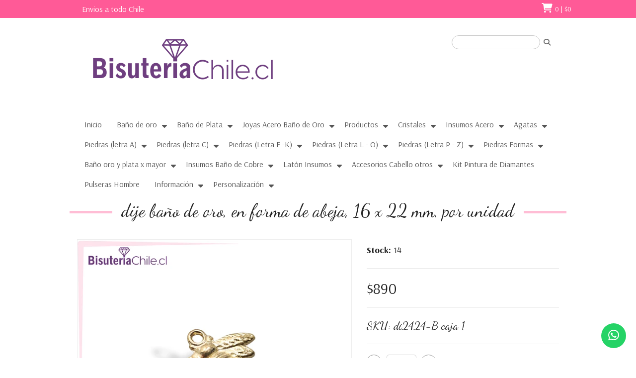

--- FILE ---
content_type: text/html; charset=utf-8
request_url: https://www.bisuteriachile.cl/dije-bano-de-oro-en-forma-de-mariposa-16-x-22-mm-por-unidad
body_size: 23003
content:
<!DOCTYPE html>
<!-- [if IE 8]><html class="no-js lt-ie9" > <![endif] -->
<!-- [if gt IE 8]><! -->
<html class="no-js" lang="es-CL">
  <!-- <![endif] -->
  <head>
    <title>dije baño de oro, en forma de abeja, 16 x 22 mm, por u...</title>
    <meta charset="utf-8">
    <meta name="description" content="dije baño de oro, en forma de abeja, 16 x 22 mm, por unidad">
    <meta name="robots" content="follow, all">
    <!-- Set the viewport width to device width for mobile -->
    <meta name="viewport" content="width=device-width, initial-scale=1.0">

    <link rel="preconnect" href="https://images.jumpseller.com">
    <link rel="preconnect" href="https://cdnx.jumpseller.com">
    <link rel="preconnect" href="https://assets.jumpseller.com">
    <link rel="preconnect" href="https://files.jumpseller.com">

    <link rel="preconnect" href="https://fonts.googleapis.com">
    <link rel="preconnect" href="https://fonts.gstatic.com" crossorigin>

    <link rel="canonical" href="https://www.bisuteriachile.cl/dije-bano-de-oro-en-forma-de-mariposa-16-x-22-mm-por-unidad">

    

    

<!-- Facebook Meta tags for Product -->
<meta property="fb:app_id" content="283643215104248" />

  <meta property="og:id" content="9652473" />
  <meta property="og:title" content="dije baño de oro, en forma de abeja, 16 x 22 mm, por unidad" />
  <meta property="og:type" content="product" />
  
    
      <meta property="og:image" content="https://cdnx.jumpseller.com/bisuteriachile/image/46554104/resize/1200/1200?1710478430" />
    
  

  

  <meta property="product:is_product_shareable" content="1" />

  
    <meta property="product:original_price:amount" content="890.0"/>
    <meta property="product:price:amount" content="890.0"/>
    
      <meta property="product:availability" content="instock"/>
    
  

  <meta property="product:original_price:currency" content="CLP"/>
  <meta property="product:price:currency" content="CLP"/>


<meta property="og:description" content="dije baño de oro, en forma de abeja, 16 x 22 mm, por unidad" />
<meta property="og:url" content="https://www.bisuteriachile.cl/dije-bano-de-oro-en-forma-de-mariposa-16-x-22-mm-por-unidad" />
<meta property="og:site_name" content="Bisuteria, Bisuteria Chile, venta de insumos y accesorios para bisuteria" />
<meta name="twitter:card" content="summary" />


<meta property="og:locale" content="es_CL" />



    <!--
      [if lt IE 9]>
      <script type="text/javascript">
      document.createElement("nav");
      document.createElement("header");
      document.createElement("footer");
      document.createElement("section");
      document.createElement("article");
      document.createElement("aside");
      document.createElement("figure");
      document.createElement("hgroup");
      </script>
      <![endif]
    -->

    <!-- CSS -->
    <link rel="stylesheet" href="//cdnjs.cloudflare.com/ajax/libs/foundation/4.0.9/css/foundation.min.css" type="text/css" integrity="sha384-31iXobaoDFeKJFbogfy4AdfVM8i7jHluvG0j2VdDId5R8EZFqsHDrOaBP8faYr/W" crossorigin="anonymous">
    <link rel="stylesheet" href="https://assets.jumpseller.com/store/bisuteriachile/themes/663221/color_pickers.min.css?1764344676" type="text/css">
    <link rel="stylesheet" href="https://assets.jumpseller.com/store/bisuteriachile/themes/663221/app.min.css?1764344676" type="text/css">
    <link rel="stylesheet" href="//cdnjs.cloudflare.com/ajax/libs/foundation/4.0.9/css/normalize.css" type="text/css" integrity="sha384-TlZrarq1bbn1zNb3wxWpCr18yw94OmUZdEw93YPGfWUU63iqC57WpMP4jJtSbjVM" crossorigin="anonymous">
    <link rel="stylesheet" href="//cdnjs.cloudflare.com/ajax/libs/bxslider/4.2.5/jquery.bxslider.css" type="text/css" integrity="sha384-HHWn4NK485nO6KP7ds7nSCakA3YL0ObASX4DbyVHk8fMizXUhIFJiYyc9cPFkcTr" crossorigin="anonymous">
    <link rel="stylesheet" href="https://cdnjs.cloudflare.com/ajax/libs/font-awesome/6.4.2/css/all.min.css" integrity="sha384-blOohCVdhjmtROpu8+CfTnUWham9nkX7P7OZQMst+RUnhtoY/9qemFAkIKOYxDI3" crossorigin="anonymous" >
    <link rel="stylesheet" href="https://cdnjs.cloudflare.com/ajax/libs/OwlCarousel2/2.3.4/assets/owl.carousel.min.css" integrity="sha384-kcNNzf7wI8//ZkNUaDd5JwxLoFaBgkj9Z4O4NwtuX9Lkmsz0HoITOxJsGkYxDuyG" crossorigin="anonymous" >

    <!-- Included JS Files -->
    <script src="https://cdnjs.cloudflare.com/ajax/libs/jquery/3.0.0/jquery.min.js" integrity="sha384-THPy051/pYDQGanwU6poAc/hOdQxjnOEXzbT+OuUAFqNqFjL+4IGLBgCJC3ZOShY" crossorigin="anonymous" type='text/javascript'></script>
    <script src="https://cdnjs.cloudflare.com/ajax/libs/OwlCarousel2/2.3.4/owl.carousel.min.js" integrity="sha384-l/y5WJTphApmSlx76Ev6k4G3zxu/+19CVvn9OTKI7gs4Yu5Hm8mjpdtdr5oyhnNo" crossorigin="anonymous" type='text/javascript'></script>
    <script type="text/javascript" src="//assets.jumpseller.com/public/jquery-textfill/0.3.2/jquery.textfill.min.js"></script>
    <script type="text/javascript" src="//cdnjs.cloudflare.com/ajax/libs/foundation/4.0.9/js/foundation.min.js" integrity="sha256-ngAZTNL3iUYTHMB8I6Y5FOcGCs+0jHnsFSNSOa5AXCE=" crossorigin="anonymous"></script>
    <script type="text/javascript" src="//cdnjs.cloudflare.com/ajax/libs/foundation/4.0.9/js/vendor/custom.modernizr.min.js" integrity="sha256-q4apkcLi4FxkEGfX7g/KAWmQsbuiYYenwPoOKOayBys=" crossorigin="anonymous"></script>
    <script type="text/javascript" src="//cdnjs.cloudflare.com/ajax/libs/foundation/4.0.9/js/vendor/zepto.js" integrity="sha256-ySME578RFLUM9zjzEbARuVLknlpUdXly31N4/IU+WbY=" crossorigin="anonymous"></script>
    <script type="text/javascript" src="//cdn.jsdelivr.net/bootstrap.filestyle/1.1.0/js/bootstrap-filestyle.min.js" integrity="sha256-iKHE0eu0gUetTeiNYPYcZB+Ho39/1MYph+rhPazLhGQ=" crossorigin="anonymous"></script>

    
    <link rel="apple-touch-icon" type="image/x-icon" href="https://files.jumpseller.com/admin/images/favicons/apple-touch-icon-57x57.png" sizes="57x57">
    <link rel="apple-touch-icon" type="image/x-icon" href="https://files.jumpseller.com/admin/images/favicons/apple-touch-icon-60x60.png" sizes="60x60">
    <link rel="apple-touch-icon" type="image/x-icon" href="https://files.jumpseller.com/admin/images/favicons/apple-touch-icon-72x72.png" sizes="72x72">
    <link rel="apple-touch-icon" type="image/x-icon" href="https://files.jumpseller.com/admin/images/favicons/apple-touch-icon-76x76.png" sizes="76x76">
    <link rel="apple-touch-icon" type="image/x-icon" href="https://files.jumpseller.com/admin/images/favicons/apple-touch-icon-114x114.png" sizes="114x114">
    <link rel="apple-touch-icon" type="image/x-icon" href="https://files.jumpseller.com/admin/images/favicons/apple-touch-icon-120x120.png" sizes="120x120">
    <link rel="apple-touch-icon" type="image/x-icon" href="https://files.jumpseller.com/admin/images/favicons/apple-touch-icon-144x144.png" sizes="144x144">
    <link rel="apple-touch-icon" type="image/x-icon" href="https://files.jumpseller.com/admin/images/favicons/apple-touch-icon-152x152.png" sizes="152x152">

    <link rel="icon" type="image/png" href="https://files.jumpseller.com/admin/images/favicons/favicon-196x196.png" sizes="196x196">
    <link rel="icon" type="image/png" href="https://files.jumpseller.com/admin/images/favicons/favicon-160x160.png" sizes="160x160">
    <link rel="icon" type="image/png" href="https://files.jumpseller.com/admin/images/favicons/favicon-96x96.png" sizes="96x96">
    <link rel="icon" type="image/png" href="https://files.jumpseller.com/admin/images/favicons/favicon-32x32.png" sizes="32x32">
    <link rel="icon" type="image/png" href="https://files.jumpseller.com/admin/images/favicons/favicon-16x16.png" sizes="16x16">


    
    <link rel="stylesheet" href="https://cdnjs.cloudflare.com/ajax/libs/toastr.js/2.1.3/toastr.min.css" integrity="sha384-YzEqZ2pBV0i9OmlTyoz75PqwTR8If8GsXBv7HLQclEVqIC3VxIt98/U94ES6CJTR" crossorigin="anonymous" >
    
    <script type="text/javascript" src="//cdnjs.cloudflare.com/ajax/libs/bxslider/4.2.15/jquery.bxslider.min.js" integrity="sha256-bApToFmuJpZdnsmRs0zWIEcaHoYxJaZ/+uUAUK6tZd8=" crossorigin="anonymous"></script>
    <script type="text/javascript" src="//ajax.googleapis.com/ajax/libs/webfont/1.6.26/webfont.js" integrity="sha256-gQFqxr6FC3LfXU+qDDzsjiwbC6AEVxIUSmdmrfrUC+4=" crossorigin="anonymous"></script>
    <script type="text/javascript">
  $(function() {
    $(document).foundation();
  })
</script>

<script type="text/javascript">
  function ShowSub(object) {
    $(object).children().show();
  }

  function CloseSub(object) {
    $(object).children().hide();
  }

  function ShowSubSub(object) {
    $(object).children().show();
  }

  function CloseSubSub(object) {
    $(object).children().hide();
  }
</script>

<script type="text/javascript">
  function change_language(form) {
    var index = form.select.selectedIndex
    if (form.select.options[index].value != "0") {
      location = form.select.options[index].value;
    }
  }
  $(document).ready(function() {
    $('.product-name, .productBoxPrice > h4').textfill(); // for text on round circles
  });
</script>

<!-- Menu responsive-->
<script type="text/javascript">
  $(document).ready(function() {
    $('#open').each(function() {
      $(this).click(function() {
        if ($('#open').hasClass('enabled')) {
          $("#sidebar").animate({
            "left": "-=255"
          }, 300);
          $(this).removeClass("enabled");
        } else {
          $("#sidebar").animate({
            "left": "+=255"
          }, 300);
          $(this).addClass("enabled");
        }
      });
    });
  });
</script>

    <script type="application/ld+json">
[
  {
    "@context": "http://schema.org",
    "@type": "BreadcrumbList",
    "itemListElement": [
      
        {
        "@type": "ListItem",
        "position": 1,
        "item": {
        "name": "Inicio",
        "@id": "/"
        }
        }
        ,
      
        {
        "@type": "ListItem",
        "position": 2,
        "item": {
        "name": "Baño de oro",
        "@id": "/bano-plata-y-oro"
        }
        }
        ,
      
        {
        "@type": "ListItem",
        "position": 3,
        "item": {
        "name": "Colgantes baño de oro",
        "@id": "/bano-plata-y-oro/dijes-y-colgantes-bano-de-oro"
        }
        }
        ,
      
        {
        "@type": "ListItem",
        "position": 4,
        "item": {
        "name": "dije baño de oro, en forma de abeja, 16 x 22 mm, por unidad"
        }
        }
        
      
    ]
  },
  {
    "@context": "http://schema.org/"
    ,
      "@type": "Product",
      "name": "dije baño de oro, en forma de abeja, 16 x 22 mm, por unidad",
      "url": "https://www.bisuteriachile.cl/dije-bano-de-oro-en-forma-de-mariposa-16-x-22-mm-por-unidad",
      "itemCondition": "http://schema.org/NewCondition",
      "sku": "di2424-B caja 1",
      "image": "https://cdnx.jumpseller.com/bisuteriachile/image/46554104/di2424-b.png?1710478430",
      
      "description": "dije baño de oro, en forma de abeja 16 x 22 mm, por unidad",
      
      
      
        "category": "Baño de oro",
      
      "offers": {
        
          "@type": "Offer",
          "itemCondition": "http://schema.org/NewCondition",
          
          "availability": "http://schema.org/InStock",
          
          
            
          
          "price": "890.0",
        
        "priceCurrency": "CLP",
        "seller": {
          "@type": "Organization",
          "name": "Bisuteria, Bisuteria Chile, venta de insumos y accesorios para bisuteria"
        },
        "url": "https://www.bisuteriachile.cl/dije-bano-de-oro-en-forma-de-mariposa-16-x-22-mm-por-unidad",
        "shippingDetails": [
          {
          "@type": "OfferShippingDetails",
          "shippingDestination": [
          
          {
            "@type": "DefinedRegion",
            "addressCountry": "AF"
          },
          
          {
            "@type": "DefinedRegion",
            "addressCountry": "AL"
          },
          
          {
            "@type": "DefinedRegion",
            "addressCountry": "DE"
          },
          
          {
            "@type": "DefinedRegion",
            "addressCountry": "AD"
          },
          
          {
            "@type": "DefinedRegion",
            "addressCountry": "AO"
          },
          
          {
            "@type": "DefinedRegion",
            "addressCountry": "AI"
          },
          
          {
            "@type": "DefinedRegion",
            "addressCountry": "AQ"
          },
          
          {
            "@type": "DefinedRegion",
            "addressCountry": "AG"
          },
          
          {
            "@type": "DefinedRegion",
            "addressCountry": "SA"
          },
          
          {
            "@type": "DefinedRegion",
            "addressCountry": "DZ"
          },
          
          {
            "@type": "DefinedRegion",
            "addressCountry": "AR"
          },
          
          {
            "@type": "DefinedRegion",
            "addressCountry": "AM"
          },
          
          {
            "@type": "DefinedRegion",
            "addressCountry": "AW"
          },
          
          {
            "@type": "DefinedRegion",
            "addressCountry": "AU"
          },
          
          {
            "@type": "DefinedRegion",
            "addressCountry": "AT"
          },
          
          {
            "@type": "DefinedRegion",
            "addressCountry": "AZ"
          },
          
          {
            "@type": "DefinedRegion",
            "addressCountry": "BS"
          },
          
          {
            "@type": "DefinedRegion",
            "addressCountry": "BD"
          },
          
          {
            "@type": "DefinedRegion",
            "addressCountry": "BB"
          },
          
          {
            "@type": "DefinedRegion",
            "addressCountry": "BH"
          },
          
          {
            "@type": "DefinedRegion",
            "addressCountry": "BE"
          },
          
          {
            "@type": "DefinedRegion",
            "addressCountry": "BZ"
          },
          
          {
            "@type": "DefinedRegion",
            "addressCountry": "BJ"
          },
          
          {
            "@type": "DefinedRegion",
            "addressCountry": "BY"
          },
          
          {
            "@type": "DefinedRegion",
            "addressCountry": "MM"
          },
          
          {
            "@type": "DefinedRegion",
            "addressCountry": "BO"
          },
          
          {
            "@type": "DefinedRegion",
            "addressCountry": "BA"
          },
          
          {
            "@type": "DefinedRegion",
            "addressCountry": "BW"
          },
          
          {
            "@type": "DefinedRegion",
            "addressCountry": "BR"
          },
          
          {
            "@type": "DefinedRegion",
            "addressCountry": "BN"
          },
          
          {
            "@type": "DefinedRegion",
            "addressCountry": "BG"
          },
          
          {
            "@type": "DefinedRegion",
            "addressCountry": "BF"
          },
          
          {
            "@type": "DefinedRegion",
            "addressCountry": "BI"
          },
          
          {
            "@type": "DefinedRegion",
            "addressCountry": "BT"
          },
          
          {
            "@type": "DefinedRegion",
            "addressCountry": "CV"
          },
          
          {
            "@type": "DefinedRegion",
            "addressCountry": "KH"
          },
          
          {
            "@type": "DefinedRegion",
            "addressCountry": "CM"
          },
          
          {
            "@type": "DefinedRegion",
            "addressCountry": "CA"
          },
          
          {
            "@type": "DefinedRegion",
            "addressCountry": "QA"
          },
          
          {
            "@type": "DefinedRegion",
            "addressCountry": "TD"
          },
          
          {
            "@type": "DefinedRegion",
            "addressCountry": "CZ"
          },
          
          {
            "@type": "DefinedRegion",
            "addressCountry": "CL"
          },
          
          {
            "@type": "DefinedRegion",
            "addressCountry": "CN"
          },
          
          {
            "@type": "DefinedRegion",
            "addressCountry": "CY"
          },
          
          {
            "@type": "DefinedRegion",
            "addressCountry": "CO"
          },
          
          {
            "@type": "DefinedRegion",
            "addressCountry": "KM"
          },
          
          {
            "@type": "DefinedRegion",
            "addressCountry": "CG"
          },
          
          {
            "@type": "DefinedRegion",
            "addressCountry": "CD"
          },
          
          {
            "@type": "DefinedRegion",
            "addressCountry": "KP"
          },
          
          {
            "@type": "DefinedRegion",
            "addressCountry": "KR"
          },
          
          {
            "@type": "DefinedRegion",
            "addressCountry": "CR"
          },
          
          {
            "@type": "DefinedRegion",
            "addressCountry": "CI"
          },
          
          {
            "@type": "DefinedRegion",
            "addressCountry": "HR"
          },
          
          {
            "@type": "DefinedRegion",
            "addressCountry": "CU"
          },
          
          {
            "@type": "DefinedRegion",
            "addressCountry": "CW"
          },
          
          {
            "@type": "DefinedRegion",
            "addressCountry": "DK"
          },
          
          {
            "@type": "DefinedRegion",
            "addressCountry": "DM"
          },
          
          {
            "@type": "DefinedRegion",
            "addressCountry": "EC"
          },
          
          {
            "@type": "DefinedRegion",
            "addressCountry": "EG"
          },
          
          {
            "@type": "DefinedRegion",
            "addressCountry": "SV"
          },
          
          {
            "@type": "DefinedRegion",
            "addressCountry": "AE"
          },
          
          {
            "@type": "DefinedRegion",
            "addressCountry": "ER"
          },
          
          {
            "@type": "DefinedRegion",
            "addressCountry": "SK"
          },
          
          {
            "@type": "DefinedRegion",
            "addressCountry": "SI"
          },
          
          {
            "@type": "DefinedRegion",
            "addressCountry": "ES"
          },
          
          {
            "@type": "DefinedRegion",
            "addressCountry": "US"
          },
          
          {
            "@type": "DefinedRegion",
            "addressCountry": "EE"
          },
          
          {
            "@type": "DefinedRegion",
            "addressCountry": "SZ"
          },
          
          {
            "@type": "DefinedRegion",
            "addressCountry": "ET"
          },
          
          {
            "@type": "DefinedRegion",
            "addressCountry": "RU"
          },
          
          {
            "@type": "DefinedRegion",
            "addressCountry": "PH"
          },
          
          {
            "@type": "DefinedRegion",
            "addressCountry": "FI"
          },
          
          {
            "@type": "DefinedRegion",
            "addressCountry": "FJ"
          },
          
          {
            "@type": "DefinedRegion",
            "addressCountry": "FR"
          },
          
          {
            "@type": "DefinedRegion",
            "addressCountry": "GA"
          },
          
          {
            "@type": "DefinedRegion",
            "addressCountry": "GM"
          },
          
          {
            "@type": "DefinedRegion",
            "addressCountry": "GE"
          },
          
          {
            "@type": "DefinedRegion",
            "addressCountry": "GH"
          },
          
          {
            "@type": "DefinedRegion",
            "addressCountry": "GI"
          },
          
          {
            "@type": "DefinedRegion",
            "addressCountry": "GD"
          },
          
          {
            "@type": "DefinedRegion",
            "addressCountry": "GR"
          },
          
          {
            "@type": "DefinedRegion",
            "addressCountry": "GL"
          },
          
          {
            "@type": "DefinedRegion",
            "addressCountry": "GP"
          },
          
          {
            "@type": "DefinedRegion",
            "addressCountry": "GU"
          },
          
          {
            "@type": "DefinedRegion",
            "addressCountry": "GT"
          },
          
          {
            "@type": "DefinedRegion",
            "addressCountry": "GF"
          },
          
          {
            "@type": "DefinedRegion",
            "addressCountry": "GG"
          },
          
          {
            "@type": "DefinedRegion",
            "addressCountry": "GN"
          },
          
          {
            "@type": "DefinedRegion",
            "addressCountry": "GQ"
          },
          
          {
            "@type": "DefinedRegion",
            "addressCountry": "GW"
          },
          
          {
            "@type": "DefinedRegion",
            "addressCountry": "GY"
          },
          
          {
            "@type": "DefinedRegion",
            "addressCountry": "HT"
          },
          
          {
            "@type": "DefinedRegion",
            "addressCountry": "HN"
          },
          
          {
            "@type": "DefinedRegion",
            "addressCountry": "HK"
          },
          
          {
            "@type": "DefinedRegion",
            "addressCountry": "HU"
          },
          
          {
            "@type": "DefinedRegion",
            "addressCountry": "IN"
          },
          
          {
            "@type": "DefinedRegion",
            "addressCountry": "ID"
          },
          
          {
            "@type": "DefinedRegion",
            "addressCountry": "IQ"
          },
          
          {
            "@type": "DefinedRegion",
            "addressCountry": "IR"
          },
          
          {
            "@type": "DefinedRegion",
            "addressCountry": "IE"
          },
          
          {
            "@type": "DefinedRegion",
            "addressCountry": "BV"
          },
          
          {
            "@type": "DefinedRegion",
            "addressCountry": "NF"
          },
          
          {
            "@type": "DefinedRegion",
            "addressCountry": "IM"
          },
          
          {
            "@type": "DefinedRegion",
            "addressCountry": "CX"
          },
          
          {
            "@type": "DefinedRegion",
            "addressCountry": "SX"
          },
          
          {
            "@type": "DefinedRegion",
            "addressCountry": "IS"
          },
          
          {
            "@type": "DefinedRegion",
            "addressCountry": "AX"
          },
          
          {
            "@type": "DefinedRegion",
            "addressCountry": "BQ"
          },
          
          {
            "@type": "DefinedRegion",
            "addressCountry": "BM"
          },
          
          {
            "@type": "DefinedRegion",
            "addressCountry": "KY"
          },
          
          {
            "@type": "DefinedRegion",
            "addressCountry": "CC"
          },
          
          {
            "@type": "DefinedRegion",
            "addressCountry": "CK"
          },
          
          {
            "@type": "DefinedRegion",
            "addressCountry": "FK"
          },
          
          {
            "@type": "DefinedRegion",
            "addressCountry": "FO"
          },
          
          {
            "@type": "DefinedRegion",
            "addressCountry": "GS"
          },
          
          {
            "@type": "DefinedRegion",
            "addressCountry": "HM"
          },
          
          {
            "@type": "DefinedRegion",
            "addressCountry": "MV"
          },
          
          {
            "@type": "DefinedRegion",
            "addressCountry": "MP"
          },
          
          {
            "@type": "DefinedRegion",
            "addressCountry": "MH"
          },
          
          {
            "@type": "DefinedRegion",
            "addressCountry": "SB"
          },
          
          {
            "@type": "DefinedRegion",
            "addressCountry": "TC"
          },
          
          {
            "@type": "DefinedRegion",
            "addressCountry": "UM"
          },
          
          {
            "@type": "DefinedRegion",
            "addressCountry": "VG"
          },
          
          {
            "@type": "DefinedRegion",
            "addressCountry": "VI"
          },
          
          {
            "@type": "DefinedRegion",
            "addressCountry": "IL"
          },
          
          {
            "@type": "DefinedRegion",
            "addressCountry": "IT"
          },
          
          {
            "@type": "DefinedRegion",
            "addressCountry": "JM"
          },
          
          {
            "@type": "DefinedRegion",
            "addressCountry": "JP"
          },
          
          {
            "@type": "DefinedRegion",
            "addressCountry": "JE"
          },
          
          {
            "@type": "DefinedRegion",
            "addressCountry": "JO"
          },
          
          {
            "@type": "DefinedRegion",
            "addressCountry": "KZ"
          },
          
          {
            "@type": "DefinedRegion",
            "addressCountry": "KE"
          },
          
          {
            "@type": "DefinedRegion",
            "addressCountry": "KG"
          },
          
          {
            "@type": "DefinedRegion",
            "addressCountry": "KI"
          },
          
          {
            "@type": "DefinedRegion",
            "addressCountry": "XK"
          },
          
          {
            "@type": "DefinedRegion",
            "addressCountry": "KW"
          },
          
          {
            "@type": "DefinedRegion",
            "addressCountry": "LS"
          },
          
          {
            "@type": "DefinedRegion",
            "addressCountry": "LV"
          },
          
          {
            "@type": "DefinedRegion",
            "addressCountry": "LB"
          },
          
          {
            "@type": "DefinedRegion",
            "addressCountry": "LR"
          },
          
          {
            "@type": "DefinedRegion",
            "addressCountry": "LY"
          },
          
          {
            "@type": "DefinedRegion",
            "addressCountry": "LI"
          },
          
          {
            "@type": "DefinedRegion",
            "addressCountry": "LT"
          },
          
          {
            "@type": "DefinedRegion",
            "addressCountry": "LU"
          },
          
          {
            "@type": "DefinedRegion",
            "addressCountry": "MO"
          },
          
          {
            "@type": "DefinedRegion",
            "addressCountry": "MK"
          },
          
          {
            "@type": "DefinedRegion",
            "addressCountry": "MG"
          },
          
          {
            "@type": "DefinedRegion",
            "addressCountry": "MY"
          },
          
          {
            "@type": "DefinedRegion",
            "addressCountry": "MW"
          },
          
          {
            "@type": "DefinedRegion",
            "addressCountry": "ML"
          },
          
          {
            "@type": "DefinedRegion",
            "addressCountry": "MT"
          },
          
          {
            "@type": "DefinedRegion",
            "addressCountry": "MA"
          },
          
          {
            "@type": "DefinedRegion",
            "addressCountry": "MQ"
          },
          
          {
            "@type": "DefinedRegion",
            "addressCountry": "MU"
          },
          
          {
            "@type": "DefinedRegion",
            "addressCountry": "MR"
          },
          
          {
            "@type": "DefinedRegion",
            "addressCountry": "YT"
          },
          
          {
            "@type": "DefinedRegion",
            "addressCountry": "MX"
          },
          
          {
            "@type": "DefinedRegion",
            "addressCountry": "FM"
          },
          
          {
            "@type": "DefinedRegion",
            "addressCountry": "MD"
          },
          
          {
            "@type": "DefinedRegion",
            "addressCountry": "MC"
          },
          
          {
            "@type": "DefinedRegion",
            "addressCountry": "MN"
          },
          
          {
            "@type": "DefinedRegion",
            "addressCountry": "ME"
          },
          
          {
            "@type": "DefinedRegion",
            "addressCountry": "MS"
          },
          
          {
            "@type": "DefinedRegion",
            "addressCountry": "MZ"
          },
          
          {
            "@type": "DefinedRegion",
            "addressCountry": "NA"
          },
          
          {
            "@type": "DefinedRegion",
            "addressCountry": "NR"
          },
          
          {
            "@type": "DefinedRegion",
            "addressCountry": "NP"
          },
          
          {
            "@type": "DefinedRegion",
            "addressCountry": "NI"
          },
          
          {
            "@type": "DefinedRegion",
            "addressCountry": "NE"
          },
          
          {
            "@type": "DefinedRegion",
            "addressCountry": "NG"
          },
          
          {
            "@type": "DefinedRegion",
            "addressCountry": "NU"
          },
          
          {
            "@type": "DefinedRegion",
            "addressCountry": "NO"
          },
          
          {
            "@type": "DefinedRegion",
            "addressCountry": "NC"
          },
          
          {
            "@type": "DefinedRegion",
            "addressCountry": "NZ"
          },
          
          {
            "@type": "DefinedRegion",
            "addressCountry": "OM"
          },
          
          {
            "@type": "DefinedRegion",
            "addressCountry": "NL"
          },
          
          {
            "@type": "DefinedRegion",
            "addressCountry": "PK"
          },
          
          {
            "@type": "DefinedRegion",
            "addressCountry": "PW"
          },
          
          {
            "@type": "DefinedRegion",
            "addressCountry": "PS"
          },
          
          {
            "@type": "DefinedRegion",
            "addressCountry": "PA"
          },
          
          {
            "@type": "DefinedRegion",
            "addressCountry": "PG"
          },
          
          {
            "@type": "DefinedRegion",
            "addressCountry": "PY"
          },
          
          {
            "@type": "DefinedRegion",
            "addressCountry": "PE"
          },
          
          {
            "@type": "DefinedRegion",
            "addressCountry": "PN"
          },
          
          {
            "@type": "DefinedRegion",
            "addressCountry": "PF"
          },
          
          {
            "@type": "DefinedRegion",
            "addressCountry": "PL"
          },
          
          {
            "@type": "DefinedRegion",
            "addressCountry": "PT"
          },
          
          {
            "@type": "DefinedRegion",
            "addressCountry": "PR"
          },
          
          {
            "@type": "DefinedRegion",
            "addressCountry": "GB"
          },
          
          {
            "@type": "DefinedRegion",
            "addressCountry": "CF"
          },
          
          {
            "@type": "DefinedRegion",
            "addressCountry": "LA"
          },
          
          {
            "@type": "DefinedRegion",
            "addressCountry": "DO"
          },
          
          {
            "@type": "DefinedRegion",
            "addressCountry": "SY"
          },
          
          {
            "@type": "DefinedRegion",
            "addressCountry": "RE"
          },
          
          {
            "@type": "DefinedRegion",
            "addressCountry": "RW"
          },
          
          {
            "@type": "DefinedRegion",
            "addressCountry": "RO"
          },
          
          {
            "@type": "DefinedRegion",
            "addressCountry": "EH"
          },
          
          {
            "@type": "DefinedRegion",
            "addressCountry": "WS"
          },
          
          {
            "@type": "DefinedRegion",
            "addressCountry": "AS"
          },
          
          {
            "@type": "DefinedRegion",
            "addressCountry": "BL"
          },
          
          {
            "@type": "DefinedRegion",
            "addressCountry": "KN"
          },
          
          {
            "@type": "DefinedRegion",
            "addressCountry": "SM"
          },
          
          {
            "@type": "DefinedRegion",
            "addressCountry": "MF"
          },
          
          {
            "@type": "DefinedRegion",
            "addressCountry": "PM"
          },
          
          {
            "@type": "DefinedRegion",
            "addressCountry": "VC"
          },
          
          {
            "@type": "DefinedRegion",
            "addressCountry": "SH"
          },
          
          {
            "@type": "DefinedRegion",
            "addressCountry": "LC"
          },
          
          {
            "@type": "DefinedRegion",
            "addressCountry": "VA"
          },
          
          {
            "@type": "DefinedRegion",
            "addressCountry": "ST"
          },
          
          {
            "@type": "DefinedRegion",
            "addressCountry": "SN"
          },
          
          {
            "@type": "DefinedRegion",
            "addressCountry": "RS"
          },
          
          {
            "@type": "DefinedRegion",
            "addressCountry": "SC"
          },
          
          {
            "@type": "DefinedRegion",
            "addressCountry": "SL"
          },
          
          {
            "@type": "DefinedRegion",
            "addressCountry": "SG"
          },
          
          {
            "@type": "DefinedRegion",
            "addressCountry": "SO"
          },
          
          {
            "@type": "DefinedRegion",
            "addressCountry": "LK"
          },
          
          {
            "@type": "DefinedRegion",
            "addressCountry": "ZA"
          },
          
          {
            "@type": "DefinedRegion",
            "addressCountry": "SD"
          },
          
          {
            "@type": "DefinedRegion",
            "addressCountry": "SS"
          },
          
          {
            "@type": "DefinedRegion",
            "addressCountry": "SE"
          },
          
          {
            "@type": "DefinedRegion",
            "addressCountry": "CH"
          },
          
          {
            "@type": "DefinedRegion",
            "addressCountry": "SR"
          },
          
          {
            "@type": "DefinedRegion",
            "addressCountry": "SJ"
          },
          
          {
            "@type": "DefinedRegion",
            "addressCountry": "TH"
          },
          
          {
            "@type": "DefinedRegion",
            "addressCountry": "TW"
          },
          
          {
            "@type": "DefinedRegion",
            "addressCountry": "TZ"
          },
          
          {
            "@type": "DefinedRegion",
            "addressCountry": "TJ"
          },
          
          {
            "@type": "DefinedRegion",
            "addressCountry": "IO"
          },
          
          {
            "@type": "DefinedRegion",
            "addressCountry": "TF"
          },
          
          {
            "@type": "DefinedRegion",
            "addressCountry": "TL"
          },
          
          {
            "@type": "DefinedRegion",
            "addressCountry": "TG"
          },
          
          {
            "@type": "DefinedRegion",
            "addressCountry": "TK"
          },
          
          {
            "@type": "DefinedRegion",
            "addressCountry": "TO"
          },
          
          {
            "@type": "DefinedRegion",
            "addressCountry": "TT"
          },
          
          {
            "@type": "DefinedRegion",
            "addressCountry": "TN"
          },
          
          {
            "@type": "DefinedRegion",
            "addressCountry": "TM"
          },
          
          {
            "@type": "DefinedRegion",
            "addressCountry": "TR"
          },
          
          {
            "@type": "DefinedRegion",
            "addressCountry": "TV"
          },
          
          {
            "@type": "DefinedRegion",
            "addressCountry": "UA"
          },
          
          {
            "@type": "DefinedRegion",
            "addressCountry": "UG"
          },
          
          {
            "@type": "DefinedRegion",
            "addressCountry": "UY"
          },
          
          {
            "@type": "DefinedRegion",
            "addressCountry": "UZ"
          },
          
          {
            "@type": "DefinedRegion",
            "addressCountry": "VU"
          },
          
          {
            "@type": "DefinedRegion",
            "addressCountry": "VE"
          },
          
          {
            "@type": "DefinedRegion",
            "addressCountry": "VN"
          },
          
          {
            "@type": "DefinedRegion",
            "addressCountry": "WF"
          },
          
          {
            "@type": "DefinedRegion",
            "addressCountry": "YE"
          },
          
          {
            "@type": "DefinedRegion",
            "addressCountry": "DJ"
          },
          
          {
            "@type": "DefinedRegion",
            "addressCountry": "ZM"
          },
          
          {
            "@type": "DefinedRegion",
            "addressCountry": "ZW"
          }
          ]
          }
        ]
      }
    
  }]
  </script>


    <!-- Autocomplete search -->
    

    
  	 <meta name='google-site-verification' content='zsrELN3VGjyGNOf92XaONw5NZbW0YPNZIVyMLC7bGi4'/> 
 <meta name="csrf-param" content="authenticity_token" />
<meta name="csrf-token" content="EHMsjKbSY1fMB0HsyTXwimovnhSf2AoexPlQ-X6xGfR-Ov_lD1qtBB-GKWt9RtShcDSM9ehrR3wDXs-4Vfvxtw" />






<script>
  // Pixel code

  // dont send fb events if page is rendered inside an iframe (like admin theme preview)
  if(window.self === window.top) {
    !function(f,b,e,v,n,t,s){if(f.fbq)return;n=f.fbq=function(){n.callMethod?
    n.callMethod.apply(n,arguments):n.queue.push(arguments)};if(!f._fbq)f._fbq=n;
    n.push=n;n.loaded=!0;n.version='2.0';n.agent='pljumpseller';n.queue=[];t=b.createElement(e);t.async=!0;
    t.src=v;s=b.getElementsByTagName(e)[0];s.parentNode.insertBefore(t,s)}(window,
    document,'script','https://connect.facebook.net/' + getNavigatorLocale() + '/fbevents.js');

    var data = {};

    data.currency = 'CLP';
    data.total = '0.0';
    data.products_count = '0';

    

    data.content_ids = [9652473];
    data.contents = [{"id":9652473,"quantity":1,"item_price":890.0,"item_discount":0.0}];
    data.single_value = 890.0;

    // Line to enable Manual Only mode.
    fbq('set', 'autoConfig', false, '1066962504204883');

    // FB Pixel Advanced Matching
    
    
    var advancedCustomerData = {
      'em' : '',
      'fn' : '',
      'ln' : '',
      'ph' : '',
      'ct' : '',
      'zp' : '',
      'country' : ''
    };

    var missingCustomerData = Object.values(advancedCustomerData).some(function(value) { return value.length == 0 });

    if(missingCustomerData) {
      fbq('init', '1066962504204883');
    } else {
      fbq('init', '1066962504204883', advancedCustomerData);
    }

    // PageView - build audience views (default FB Pixel behaviour)
    fbq('track', 'PageView');

    // AddToCart - released on page load after a product was added to cart
    

    // track conversion events, ordered by importance (not in this doc)
    // https://developers.facebook.com/docs/facebook-pixel/api-reference%23events

    
      // ViewContent - When a key page is viewed such as a product page
      

    

    function getNavigatorLocale(){
      return navigator.language.replace(/-/g,'_')
    }
  }
</script>





<script src="https://files.jumpseller.com/javascripts/dist/jumpseller-2.0.0.js" defer="defer"></script></head>

  <body>
    <!--
      [if lt IE 8]>
      <p class="browsehappy">You are using an <strong>outdated</strong> browser. Please <a href="http://browsehappy.com/">upgrade your browser</a> to improve your experience.</p>
      <![endif]
    -->

    <!-- SIDEBAR -->
    <div class="hide-for-medium-up">
  <section id="sidebar">
    <div id="open"><i class="fas fa-bars"></i></div>

    <section class="text-center sidebar-logo">
      
      <p class="sidebar-logo-text">Bisuteria, Bisuteria Chile, venta de insumos y accesorios para bisuteria</p>
      
      <div class="sidebar-divider"></div>
    </section>

    <section id="sidebar-search" class="jumpseller-autocomplete" data-panel="search-sidebar-autocomplete" data-input="no-outline">
      <form method="get" action="/search" id="search_mini_form">
        <input type="text" value="" name="q" class="search" onFocus="javascript:this.value=''" />
        <input class="submit button" value="Buscar" type="submit" />
        <br class="clear" />
      </form>
      <div class="sidebar-divider"></div>
    </section>

    <section class="sidebar-nav">
      <div class="mobilenav">
        <nav class="mobilenav-inner">
          <ul class="menu-mobile">
            
              <li class="">
  
  <a href="/" title="Inicio">Inicio</a>
  

  
</li>

            
              <li class="has-dropdown">
  
  <a title="Baño de oro" class="level-1  first-trigger">Baño de oro <i class="fas fa-angle-right" aria-hidden="true"></i></a>
  

  
  <ul class="dropdown">
    <li><a title="Volver" class="back-level-1"><i class="fas fa-angle-double-left" aria-hidden="true"></i> Volver</a></li>
    <li><a title="Baño de oro" class="top-category">Baño de oro</a></li>
    
      <li class="">
  
  <a href="/bano-plata-y-oro/separador-bano-de-oro" title="Separador Baño de oro">Separador Baño de oro</a>
  

  
</li>

    
      <li class="">
  
  <a href="/bano-plata-y-oro/dijes-bano-de-oro" title="Dijes Baño de Oro">Dijes Baño de Oro</a>
  

  
</li>

    
      <li class="">
  
  <a href="/bano-plata-y-oro/dijes-y-colgantes-strass-bano-de-oro" title="Dijes y Colgantes zirconia y cristales con baño de oro">Dijes y Colgantes zirconia y cristales con baño de oro</a>
  

  
</li>

    
      <li class="">
  
  <a href="/bano-plata-y-oro/dijes-y-colgantes-bano-de-oro" title="Colgantes baño de oro">Colgantes baño de oro</a>
  

  
</li>

    
      <li class="">
  
  <a href="/bano-plata-y-oro/colgantes-de-piedra-bano-de-oro" title="Colgantes de piedra Baño de Oro">Colgantes de piedra Baño de Oro</a>
  

  
</li>

    
      <li class="">
  
  <a href="/bano-plata-y-oro/base-de-aro-bano-de-oro" title="Base de aro baño de oro">Base de aro baño de oro</a>
  

  
</li>

    
      <li class="">
  
  <a href="/bano-plata-y-oro/aros-terminados-bano-de-oro" title="Aros Terminados Baño de Oro">Aros Terminados Baño de Oro</a>
  

  
</li>

    
      <li class="">
  
  <a href="/bano-plata-y-oro/accesorios-bano-de-oro" title="Accesorios baño de oro">Accesorios baño de oro</a>
  

  
</li>

    
      <li class="">
  
  <a href="/bano-plata-y-oro/formas-bano-de-oro" title="Formas Baño de Oro">Formas Baño de Oro</a>
  

  
</li>

    
      <li class="">
  
  <a href="/bano-plata-y-oro/anillos-zirconia-bano-de-oro" title="Anillos zirconia baño de oro">Anillos zirconia baño de oro</a>
  

  
</li>

    
      <li class="">
  
  <a href="/insumos-con-bano-de-oro/aros-terminados-zirconia-bano-de-oro" title="Aros terminados zirconia baño de oro">Aros terminados zirconia baño de oro</a>
  

  
</li>

    
      <li class="">
  
  <a href="/bano-plata-y-oro/cadenas-bano-de-oro" title="Cadenas Baño de oro">Cadenas Baño de oro</a>
  

  
</li>

    
      <li class="">
  
  <a href="/bano-plata-y-oro/collares-bano-de-oro" title="Collares Baño de Oro">Collares Baño de Oro</a>
  

  
</li>

    
    <li><a href="/bano-plata-y-oro" title="Baño de oro" class="goto">Ir a <span>Baño de oro</span></a></li>
  </ul>
  
</li>

            
              <li class="has-dropdown">
  
  <a title="Baño de Plata" class="level-1  first-trigger">Baño de Plata <i class="fas fa-angle-right" aria-hidden="true"></i></a>
  

  
  <ul class="dropdown">
    <li><a title="Volver" class="back-level-1"><i class="fas fa-angle-double-left" aria-hidden="true"></i> Volver</a></li>
    <li><a title="Baño de Plata" class="top-category">Baño de Plata</a></li>
    
      <li class="">
  
  <a href="/bano-plata-y-oro/separador-bano-de-plata" title="Separador baño de plata">Separador baño de plata</a>
  

  
</li>

    
      <li class="">
  
  <a href="/bano-de-plata/dijes-bano-de-plata" title="Dijes Baño de Plata">Dijes Baño de Plata</a>
  

  
</li>

    
      <li class="">
  
  <a href="/bano-plata-y-oro/dijes-y-colgantes-strass-bano-de-plata" title="Dijes y Colgantes zirconia y cristales con baño de plata">Dijes y Colgantes zirconia y cristales con baño de plata</a>
  

  
</li>

    
      <li class="">
  
  <a href="/bano-de-plata/colgantes-bano-de-plata" title="Colgantes Baño de Plata">Colgantes Baño de Plata</a>
  

  
</li>

    
      <li class="">
  
  <a href="/bano-plata-y-oro/base-de-aro-bano-de-plata" title="Base de aro baño de plata">Base de aro baño de plata</a>
  

  
</li>

    
      <li class="">
  
  <a href="/bano-de-plata/aros-terminados-bano-de-plata" title="Aros Terminados Baño de Plata">Aros Terminados Baño de Plata</a>
  

  
</li>

    
      <li class="">
  
  <a href="/bano-de-plata/anillo-zirconia-bano-de-plata" title="Anillo zirconia baño de plata">Anillo zirconia baño de plata</a>
  

  
</li>

    
      <li class="">
  
  <a href="/bano-de-plata/aros-terminados-zirconia-bano-de-plata" title="Aros terminados zirconia baño de plata">Aros terminados zirconia baño de plata</a>
  

  
</li>

    
      <li class="">
  
  <a href="/bano-de-plata/formas-bano-de-plata" title="Formas Baño de Plata">Formas Baño de Plata</a>
  

  
</li>

    
      <li class="">
  
  <a href="/bano-plata-y-oro/accesorios-bano-de-plata" title="Accesorios baño de plata">Accesorios baño de plata</a>
  

  
</li>

    
      <li class="">
  
  <a href="/bano-de-plata/cadenas-bano-de-plata" title="Cadenas Baño de Plata">Cadenas Baño de Plata</a>
  

  
</li>

    
      <li class="">
  
  <a href="/collares-bano-de-plata" title="Collares Baño de Plata">Collares Baño de Plata</a>
  

  
</li>

    
    <li><a href="/bano-de-plata" title="Baño de Plata" class="goto">Ir a <span>Baño de Plata</span></a></li>
  </ul>
  
</li>

            
              <li class="has-dropdown">
  
  <a title="Joyas  Acero Baño de Oro" class="level-1  first-trigger">Joyas  Acero Baño de Oro <i class="fas fa-angle-right" aria-hidden="true"></i></a>
  

  
  <ul class="dropdown">
    <li><a title="Volver" class="back-level-1"><i class="fas fa-angle-double-left" aria-hidden="true"></i> Volver</a></li>
    <li><a title="Joyas  Acero Baño de Oro" class="top-category">Joyas  Acero Baño de Oro</a></li>
    
      <li class="">
  
  <a href="/joyas-terminadas-acero-con-bano-de-oro/aros-acero-con-bano-de-oro-18-k" title="Aros acero con baño de oro 18 k">Aros acero con baño de oro 18 k</a>
  

  
</li>

    
      <li class="">
  
  <a href="/joyas-terminadas-acero-con-bano-de-oro/collares-acero-y-bano-de-oro-18-k" title="Collares acero y baño de oro 18 k">Collares acero y baño de oro 18 k</a>
  

  
</li>

    
      <li class="">
  
  <a href="/joyas-terminadas-acero-con-bano-de-oro/anillos-acero-con-bano-de-oro-18k" title="Anillos Acero con baño de oro 18k">Anillos Acero con baño de oro 18k</a>
  

  
</li>

    
      <li class="">
  
  <a href="/joyas-terminadas-acero-con-bano-de-oro/pulseras-acero-bano-de-oro-18k" title="Pulseras Acero Baño de Oro 18k">Pulseras Acero Baño de Oro 18k</a>
  

  
</li>

    
    <li><a href="/joyas-terminadas-acero-con-bano-de-oro" title="Joyas  Acero Baño de Oro" class="goto">Ir a <span>Joyas  Acero Baño de Oro</span></a></li>
  </ul>
  
</li>

            
              <li class="has-dropdown">
  
  <a title="Productos" class="level-1  first-trigger">Productos <i class="fas fa-angle-right" aria-hidden="true"></i></a>
  

  
  <ul class="dropdown">
    <li><a title="Volver" class="back-level-1"><i class="fas fa-angle-double-left" aria-hidden="true"></i> Volver</a></li>
    <li><a title="Productos" class="top-category">Productos</a></li>
    
      <li class="has-dropdown">
  
  <a title="Sep, dijes y colgantes" class="level-2  last-trigger">Sep, dijes y colgantes <i class="fas fa-angle-right" aria-hidden="true"></i></a>
  

  
  <ul class="dropdown">
    <li><a title="Volver" class="back-level-2"><i class="fas fa-angle-double-left" aria-hidden="true"></i> Volver</a></li>
    <li><a title="Sep, dijes y colgantes" class="top-category">Sep, dijes y colgantes</a></li>
    
      <li class="">
  
  <a href="/sep-dijes-y-colgantes/dijes-y-colgantes-esmaltados" title="Dijes y colgantes esmaltados">Dijes y colgantes esmaltados</a>
  

  
</li>

    
      <li class="">
  
  <a href="/sep-dijes-y-colgantes/borlas" title="Borlas">Borlas</a>
  

  
</li>

    
      <li class="">
  
  <a href="/sep-dijes-y-colgantes/separadores-plateados-1" title="Separadores Plateados">Separadores Plateados</a>
  

  
</li>

    
      <li class="">
  
  <a href="/sep-dijes-y-colgantes/separadores-dorados-1" title="Separadores dorados">Separadores dorados</a>
  

  
</li>

    
      <li class="">
  
  <a href="/sep-dijes-y-colgantes/separadores-envejecidos-1" title="Separadores envejecidos">Separadores envejecidos</a>
  

  
</li>

    
      <li class="">
  
  <a href="/sep-dijes-y-colgantes/colgantes-plateados-1" title="Colgantes Plateados">Colgantes Plateados</a>
  

  
</li>

    
      <li class="">
  
  <a href="/sep-dijes-y-colgantes/colgantes-dorados" title="Colgantes dorados">Colgantes dorados</a>
  

  
</li>

    
      <li class="">
  
  <a href="/sep-dijes-y-colgantes/colgantes-envejecidos-1" title="Colgantes Envejecidos">Colgantes Envejecidos</a>
  

  
</li>

    
      <li class="">
  
  <a href="/sep-dijes-y-colgantes/dijes-o-herrajes-plateados" title="Dijes Plateados">Dijes Plateados</a>
  

  
</li>

    
      <li class="">
  
  <a href="/sep-dijes-y-colgantes/dijes-o-herrajes-dorados" title="Dijes Dorados">Dijes Dorados</a>
  

  
</li>

    
      <li class="">
  
  <a href="/sep-dijes-y-colgantes/dijes-o-herrajes-envejecidos" title="Dijes envejecidos">Dijes envejecidos</a>
  

  
</li>

    
      <li class="">
  
  <a href="/sep-dijes-y-colgantes/zirconia-micro-pave" title="Zirconia Micro Pavé">Zirconia Micro Pavé</a>
  

  
</li>

    
    <li><a href="/sep-dijes-y-colgantes" title="Sep, dijes y colgantes" class="goto">Ir a <span>Sep, dijes y colgantes</span></a></li>
  </ul>
  
</li>

    
      <li class="">
  
  <a href="/separadores-etnicos-cloissonne" title="Separadores Etnicos Cloissonne">Separadores Etnicos Cloissonne</a>
  

  
</li>

    
      <li class="">
  
  <a href="/sep-dijes-y-colgantes/colgantes-de-resina-coloridos" title="Colgantes de Resina Coloridos">Colgantes de Resina Coloridos</a>
  

  
</li>

    
      <li class="has-dropdown">
  
  <a title="Perlas vidrio y resina" class="level-2  last-trigger">Perlas vidrio y resina <i class="fas fa-angle-right" aria-hidden="true"></i></a>
  

  
  <ul class="dropdown">
    <li><a title="Volver" class="back-level-2"><i class="fas fa-angle-double-left" aria-hidden="true"></i> Volver</a></li>
    <li><a title="Perlas vidrio y resina" class="top-category">Perlas vidrio y resina</a></li>
    
      <li class="">
  
  <a href="/pandoras-perlas-vidrio/acrilicos" title="Acrilicos">Acrilicos</a>
  

  
</li>

    
      <li class="">
  
  <a href="/pandoras-perlas-vidrio/perla-fantasia" title="Fimo y acrílico separadores">Fimo y acrílico separadores</a>
  

  
</li>

    
      <li class="">
  
  <a href="/pandoras-perlas-vidrio/perlas-y-figuras-engomadas" title="Fimo, cuentas de arcilla polimérica">Fimo, cuentas de arcilla polimérica</a>
  

  
</li>

    
      <li class="">
  
  <a href="/pandoras-perlas-vidrio/imitacion-perlas" title="Imitación Perlas">Imitación Perlas</a>
  

  
</li>

    
      <li class="">
  
  <a href="/pandoras-perlas-vidrio/perla-de-vidrio-de-4-mm" title="Perla de vidrio de 4 mm">Perla de vidrio de 4 mm</a>
  

  
</li>

    
      <li class="">
  
  <a href="/pandoras-perlas-vidrio/perla-de-vidrio-de-6-mm-1" title="Perla de vidrio 6 mm">Perla de vidrio 6 mm</a>
  

  
</li>

    
      <li class="">
  
  <a href="/pandoras-perlas-vidrio/perla-de-vidrio-8-mm-1" title="Perla de Vidrio 8 mm">Perla de Vidrio 8 mm</a>
  

  
</li>

    
      <li class="">
  
  <a href="/pandoras-perlas-vidrio/perla-de-vidrio-de-10-mm" title="Perla de Vidrio de 10 mm">Perla de Vidrio de 10 mm</a>
  

  
</li>

    
      <li class="">
  
  <a href="/perla-shell" title="PERLA SHELL">PERLA SHELL</a>
  

  
</li>

    
      <li class="">
  
  <a href="/pandoras-y-stras" title="Pandoras y strass">Pandoras y strass</a>
  

  
</li>

    
      <li class="">
  
  <a href="/pandoras-perlas-vidrio/vidrio-hindu" title="Vidrio hindu">Vidrio hindu</a>
  

  
</li>

    
      <li class="">
  
  <a href="/pandoras-perlas-vidrio/Vidrio-Murano" title="Vidrio Murano">Vidrio Murano</a>
  

  
</li>

    
      <li class="">
  
  <a href="/pandoras-perlas-vidrio/perla-espanola" title="Perla española">Perla española</a>
  

  
</li>

    
      <li class="">
  
  <a href="/pandoras-perlas-vidrio/vidrio-y-cobre-1" title="Vidrio y cobre">Vidrio y cobre</a>
  

  
</li>

    
      <li class="">
  
  <a href="/pandoras-perlas-vidrio/perlas-de-resina" title="Perlas de resina">Perlas de resina</a>
  

  
</li>

    
      <li class="">
  
  <a href="/ojo-turco" title="Ojo turco">Ojo turco</a>
  

  
</li>

    
    <li><a href="/pandoras-perlas-vidrio" title="Perlas vidrio y resina" class="goto">Ir a <span>Perlas vidrio y resina</span></a></li>
  </ul>
  
</li>

    
      <li class="has-dropdown">
  
  <a title="Accesorios bisuteria" class="level-2  last-trigger">Accesorios bisuteria <i class="fas fa-angle-right" aria-hidden="true"></i></a>
  

  
  <ul class="dropdown">
    <li><a title="Volver" class="back-level-2"><i class="fas fa-angle-double-left" aria-hidden="true"></i> Volver</a></li>
    <li><a title="Accesorios bisuteria" class="top-category">Accesorios bisuteria</a></li>
    
      <li class="">
  
  <a href="/accesorios-bisuteria/extensores-1" title="Extensores">Extensores</a>
  

  
</li>

    
      <li class="">
  
  <a href="/accesorios-bisuteria/argollas-1" title="Argollas">Argollas</a>
  

  
</li>

    
      <li class="">
  
  <a href="/accesorios-bisuteria/cadenas-1" title="Cadenas">Cadenas</a>
  

  
</li>

    
      <li class="">
  
  <a href="/contenedores" title="Contenedores">Contenedores</a>
  

  
</li>

    
      <li class="">
  
  <a href="/accesorios-bisuteria/gomitas-para-lentes" title="Gomitas para lentes">Gomitas para lentes</a>
  

  
</li>

    
      <li class="">
  
  <a href="/accesorios-bisuteria/ganchos-cierres-y-broches-1" title="Gachos, cierres y broches">Gachos, cierres y broches</a>
  

  
</li>

    
      <li class="">
  
  <a href="/accesorios-bisuteria/casquetes-1" title="Casquetes">Casquetes</a>
  

  
</li>

    
      <li class="">
  
  <a href="/accesorios-bisuteria/vastagos-1" title="Vastagos">Vastagos</a>
  

  
</li>

    
      <li class="">
  
  <a href="/accesorios-bisuteria/bases-de-llaveros-1" title="Bases de llavero">Bases de llavero</a>
  

  
</li>

    
      <li class="">
  
  <a href="/accesorios-bisuteria/terminales-1" title="Terminales">Terminales</a>
  

  
</li>

    
      <li class="">
  
  <a href="/accesorios-bisuteria/pegamento-1" title="Pegamento">Pegamento</a>
  

  
</li>

    
      <li class="">
  
  <a href="/accesorios-bisuteria/bolsas-de-organza" title="Bolsas de Organza">Bolsas de Organza</a>
  

  
</li>

    
    <li><a href="/accesorios-bisuteria" title="Accesorios bisuteria" class="goto">Ir a <span>Accesorios bisuteria</span></a></li>
  </ul>
  
</li>

    
      <li class="has-dropdown">
  
  <a title="Mostacilla" class="level-2  last-trigger">Mostacilla <i class="fas fa-angle-right" aria-hidden="true"></i></a>
  

  
  <ul class="dropdown">
    <li><a title="Volver" class="back-level-2"><i class="fas fa-angle-double-left" aria-hidden="true"></i> Volver</a></li>
    <li><a title="Mostacilla" class="top-category">Mostacilla</a></li>
    
      <li class="">
  
  <a href="/mostacilla/turbillon" title="Turbillon">Turbillon</a>
  

  
</li>

    
      <li class="">
  
  <a href="/mostacilla/delicas" title="Delicas 11/0 miyuki">Delicas 11/0 miyuki</a>
  

  
</li>

    
      <li class="">
  
  <a href="/delica-10/0" title="Delica 10/0">Delica 10/0</a>
  

  
</li>

    
      <li class="">
  
  <a href="/mostacilla/tila" title="Tilas">Tilas</a>
  

  
</li>

    
      <li class="">
  
  <a href="/mostacilla-calibrada" title="Mostacilla Calibrada 11/0">Mostacilla Calibrada 11/0</a>
  

  
</li>

    
      <li class="">
  
  <a href="/mostacilla-calibrada-8/0" title="Mostacilla Calibrada 8/0">Mostacilla Calibrada 8/0</a>
  

  
</li>

    
      <li class="">
  
  <a href="/mostacilla/canutillo" title="Canutillo">Canutillo</a>
  

  
</li>

    
      <li class="">
  
  <a href="/mostacilla/mostacillon" title="Mostacillon 6/0 (3.6 mm)">Mostacillon 6/0 (3.6 mm)</a>
  

  
</li>

    
      <li class="">
  
  <a href="/mostacilla/motacilla-2-mm-1" title="Mostacilla 8/0 (3 mm)">Mostacilla 8/0 (3 mm)</a>
  

  
</li>

    
      <li class="">
  
  <a href="/mostacilla/mostacilla-15-mm" title="Mostacilla 11/0 ( 2.1 mm )">Mostacilla 11/0 ( 2.1 mm )</a>
  

  
</li>

    
      <li class="">
  
  <a href="/mostacilla-15/0-15mm" title="Mostacilla 15/0 (1,5mm)">Mostacilla 15/0 (1,5mm)</a>
  

  
</li>

    
      <li class="">
  
  <a href="/mostacilla/mostacillon-cuadrado" title="MOSTACILLON CUADRADO">MOSTACILLON CUADRADO</a>
  

  
</li>

    
    <li><a href="/mostacilla" title="Mostacilla" class="goto">Ir a <span>Mostacilla</span></a></li>
  </ul>
  
</li>

    
      <li class="has-dropdown">
  
  <a title="Cuentas de Madera" class="level-2  last-trigger">Cuentas de Madera <i class="fas fa-angle-right" aria-hidden="true"></i></a>
  

  
  <ul class="dropdown">
    <li><a title="Volver" class="back-level-2"><i class="fas fa-angle-double-left" aria-hidden="true"></i> Volver</a></li>
    <li><a title="Cuentas de Madera" class="top-category">Cuentas de Madera</a></li>
    
      <li class="">
  
  <a href="/cuentas-de-madera/madera-4-mm" title="Madera 4 mm">Madera 4 mm</a>
  

  
</li>

    
      <li class="">
  
  <a href="/cuentas-de-madera/cuentas-de-madera-6-mm" title="Madera 6 mm">Madera 6 mm</a>
  

  
</li>

    
      <li class="">
  
  <a href="/cuentas-de-madera/cuentas-de-madera-8-mm" title="Madera 8 mm">Madera 8 mm</a>
  

  
</li>

    
      <li class="">
  
  <a href="/cuentas-de-madera/madera-de-10-mm" title="Madera de 10 mm">Madera de 10 mm</a>
  

  
</li>

    
      <li class="">
  
  <a href="/cuentas-de-madera/madera-de-14-mm" title="Madera de 14 mm">Madera de 14 mm</a>
  

  
</li>

    
      <li class="">
  
  <a href="/cuentas-de-madera/madera-de-16-mm" title="MADERA DE 18 MM">MADERA DE 18 MM</a>
  

  
</li>

    
      <li class="">
  
  <a href="/cuentas-de-madera/cuentas-de-madera-forma-especial" title="CUENTAS DE MADERA FORMA ESPECIAL">CUENTAS DE MADERA FORMA ESPECIAL</a>
  

  
</li>

    
    <li><a href="/cuentas-de-madera" title="Cuentas de Madera" class="goto">Ir a <span>Cuentas de Madera</span></a></li>
  </ul>
  
</li>

    
      <li class="">
  
  <a href="/bases-de-aros" title="Bases de Aro">Bases de Aro</a>
  

  
</li>

    
      <li class="">
  
  <a href="/herramientas" title="Herramientas">Herramientas</a>
  

  
</li>

    
      <li class="has-dropdown">
  
  <a title="Cueros, cordones, elásticos" class="level-2  last-trigger">Cueros, cordones, elásticos <i class="fas fa-angle-right" aria-hidden="true"></i></a>
  

  
  <ul class="dropdown">
    <li><a title="Volver" class="back-level-2"><i class="fas fa-angle-double-left" aria-hidden="true"></i> Volver</a></li>
    <li><a title="Cueros, cordones, elásticos" class="top-category">Cueros, cordones, elásticos</a></li>
    
      <li class="">
  
  <a href="/cueros-cordones-elasticos/cordon-polyester-para-joyeria-1" title="Cordón Polyester para joyeria">Cordón Polyester para joyeria</a>
  

  
</li>

    
      <li class="">
  
  <a href="/cueros-cordones-elasticos/cordon-de-terciopelo" title="Cordón de Terciopelo">Cordón de Terciopelo</a>
  

  
</li>

    
      <li class="">
  
  <a href="/cueros-cordones-elasticos/cordon-soutache" title="Cordón Soutache">Cordón Soutache</a>
  

  
</li>

    
      <li class="">
  
  <a href="/tripolino" title="Tripolino">Tripolino</a>
  

  
</li>

    
      <li class="">
  
  <a href="/hilo-trenzado-de-3-mm" title="Hilo trenzado de 3 mm">Hilo trenzado de 3 mm</a>
  

  
</li>

    
      <li class="">
  
  <a href="/cueros-cordones-elasticos/hilo-chino" title="Hilo Chino">Hilo Chino</a>
  

  
</li>

    
      <li class="">
  
  <a href="/hilo-macrame" title="Hilo chino o hilo macrame">Hilo chino o hilo macrame</a>
  

  
</li>

    
      <li class="">
  
  <a href="/cinta-de-terciopelo" title="Cinta Terciopelo">Cinta Terciopelo</a>
  

  
</li>

    
      <li class="">
  
  <a href="/cueros-cordones-elasticos/cueros-cordones-elasticos/alambres" title="Alambres">Alambres</a>
  

  
</li>

    
      <li class="">
  
  <a href="/cueros-cordones-elasticos/hilo-de-algodon" title="Hilo algodón">Hilo algodón</a>
  

  
</li>

    
      <li class="">
  
  <a href="/cueros-cordones-elasticos/cueros-cordones-elasticos/otros" title="Cordón étnico">Cordón étnico</a>
  

  
</li>

    
      <li class="">
  
  <a href="/cueros-cordones-elasticos/cueros-cordones-elasticos/elasticos-e-hilos-de-pescar" title="Elásticos e hilo de pezcar">Elásticos e hilo de pezcar</a>
  

  
</li>

    
      <li class="">
  
  <a href="/cueros-cordones-elasticos/hilo-piel-de-serpiente" title="Hilo Piel de Serpiente">Hilo Piel de Serpiente</a>
  

  
</li>

    
      <li class="">
  
  <a href="/cueros-cordones-elasticos/cueros-cordones-elasticos/cola-de-raton" title="Cola de ratón">Cola de ratón</a>
  

  
</li>

    
      <li class="">
  
  <a href="/cueros-cordones-elasticos/cueros-cordones-elasticos/cuero" title="Cuero">Cuero</a>
  

  
</li>

    
      <li class="">
  
  <a href="/cueros-cordones-elasticos/cueros-cordones-elasticos/gamuza" title="Gamuza">Gamuza</a>
  

  
</li>

    
      <li class="">
  
  <a href="/cueros-cordones-elasticos/cueros-cordones-elasticos/imitacion-cuero" title="Imitación Cuero">Imitación Cuero</a>
  

  
</li>

    
      <li class="">
  
  <a href="/cueros-cordones-elasticos/cueros-cordones-elasticos/hilo-encerado" title="Hilo encerado">Hilo encerado</a>
  

  
</li>

    
    <li><a href="/cueros-cordones-elasticos" title="Cueros, cordones, elásticos" class="goto">Ir a <span>Cueros, cordones, elásticos</span></a></li>
  </ul>
  
</li>

    
      <li class="">
  
  <a href="/bases-collares-pulseras-anillos" title="Bases collares pulseras anillos">Bases collares pulseras anillos</a>
  

  
</li>

    
    <li><a href="/cuentas-de-madera" title="Productos" class="goto">Ir a <span>Productos</span></a></li>
  </ul>
  
</li>

            
              <li class="has-dropdown">
  
  <a title="Cristales" class="level-1  first-trigger">Cristales <i class="fas fa-angle-right" aria-hidden="true"></i></a>
  

  
  <ul class="dropdown">
    <li><a title="Volver" class="back-level-1"><i class="fas fa-angle-double-left" aria-hidden="true"></i> Volver</a></li>
    <li><a title="Cristales" class="top-category">Cristales</a></li>
    
      <li class="has-dropdown">
  
  <a title="Cristal Chato" class="level-2  last-trigger">Cristal Chato <i class="fas fa-angle-right" aria-hidden="true"></i></a>
  

  
  <ul class="dropdown">
    <li><a title="Volver" class="back-level-2"><i class="fas fa-angle-double-left" aria-hidden="true"></i> Volver</a></li>
    <li><a title="Cristal Chato" class="top-category">Cristal Chato</a></li>
    
      <li class="">
  
  <a href="/cristal-chino-facetado-1/cristal-1-mm" title="Cristal facetado de 1 mm">Cristal facetado de 1 mm</a>
  

  
</li>

    
      <li class="">
  
  <a href="/cristal-chino-facetado-2-mm" title="Cristal  facetado 2 mm">Cristal  facetado 2 mm</a>
  

  
</li>

    
      <li class="">
  
  <a href="/cristal-facetado-3-mm" title="Cristal facetado 3 mm">Cristal facetado 3 mm</a>
  

  
</li>

    
      <li class="">
  
  <a href="/cristal-chino-facetado-1/cristal-chino-facetado-4-mm-1" title="Cristal facetado de 4 mm">Cristal facetado de 4 mm</a>
  

  
</li>

    
      <li class="">
  
  <a href="/cristal-chino-facetado-1/cristal-chino-facetado-6-mm-1" title="Cristal facetado de 6 mm">Cristal facetado de 6 mm</a>
  

  
</li>

    
      <li class="">
  
  <a href="/cristal-chino-facetado-1/cristal-chino-facetado-8mm" title="Cristal facetado de 8 mm">Cristal facetado de 8 mm</a>
  

  
</li>

    
      <li class="">
  
  <a href="/cristal-chino-facetado-1/cristal-chino-facetado-10-mm" title="Cristal facetado de 10 mm">Cristal facetado de 10 mm</a>
  

  
</li>

    
      <li class="">
  
  <a href="/cristal-chino-facetado-1/cristal-chino-facetado-12-mm-1" title="Cristal facetado de 12 mm">Cristal facetado de 12 mm</a>
  

  
</li>

    
      <li class="">
  
  <a href="/cristal-chino-facetado-1/cristal-facetado-de-14-mm" title="Cristal Facetado de 14 mm">Cristal Facetado de 14 mm</a>
  

  
</li>

    
    <li><a href="/cristal-chino-facetado-1" title="Cristal Chato" class="goto">Ir a <span>Cristal Chato</span></a></li>
  </ul>
  
</li>

    
      <li class="">
  
  <a href="/vidrios-con-formas" title="Vidrios con formas">Vidrios con formas</a>
  

  
</li>

    
      <li class="">
  
  <a href="/cristal-chino-facetado-1/cristal-aurora" title="Cristal Aurora">Cristal Aurora</a>
  

  
</li>

    
      <li class="">
  
  <a href="/cristales-colgantes-con-formas" title="Cristales colgantes con formas">Cristales colgantes con formas</a>
  

  
</li>

    
      <li class="">
  
  <a href="/cristal-chino-facetado-1/cristal-cuadrado" title="Cristal Cuadrado">Cristal Cuadrado</a>
  

  
</li>

    
      <li class="has-dropdown">
  
  <a title="Cristal Tupi" class="level-2  last-trigger">Cristal Tupi <i class="fas fa-angle-right" aria-hidden="true"></i></a>
  

  
  <ul class="dropdown">
    <li><a title="Volver" class="back-level-2"><i class="fas fa-angle-double-left" aria-hidden="true"></i> Volver</a></li>
    <li><a title="Cristal Tupi" class="top-category">Cristal Tupi</a></li>
    
      <li class="">
  
  <a href="/cristal-chino-facetado-1/cristal-tupi/cristal-tupi-de-4-mm" title="Cristal Tupi de 4 mm">Cristal Tupi de 4 mm</a>
  

  
</li>

    
      <li class="">
  
  <a href="/cristal-chino-facetado-1/cristal-tupi/cristal-tupi-de-6-mm" title="Cristal Tupi de 6 mm">Cristal Tupi de 6 mm</a>
  

  
</li>

    
    <li><a href="/cristal-chino-facetado-1/cristal-tupi" title="Cristal Tupi" class="goto">Ir a <span>Cristal Tupi</span></a></li>
  </ul>
  
</li>

    
      <li class="">
  
  <a href="/cristal-chino-facetado-1/cristal-gota-1" title="Cristal Gota">Cristal Gota</a>
  

  
</li>

    
      <li class="">
  
  <a href="/cristal-chino-facetado-1/cristal-redondo" title="Cristal Redondo">Cristal Redondo</a>
  

  
</li>

    
      <li class="">
  
  <a href="/cristal-chino-facetado-1/cristales-especiales" title="Cristales especiales">Cristales especiales</a>
  

  
</li>

    
      <li class="">
  
  <a href="/cristal-chino-facetado-1/cristal-tipo-rivoli" title="Cristal tipo Rivolí">Cristal tipo Rivolí</a>
  

  
</li>

    
      <li class="">
  
  <a href="/cristal-austriaco" title="Cristal Austriaco">Cristal Austriaco</a>
  

  
</li>

    
    <li><a href="/cristal-chino-facetado-1" title="Cristales" class="goto">Ir a <span>Cristales</span></a></li>
  </ul>
  
</li>

            
              <li class="has-dropdown">
  
  <a title="Insumos  Acero" class="level-1  first-trigger">Insumos  Acero <i class="fas fa-angle-right" aria-hidden="true"></i></a>
  

  
  <ul class="dropdown">
    <li><a title="Volver" class="back-level-1"><i class="fas fa-angle-double-left" aria-hidden="true"></i> Volver</a></li>
    <li><a title="Insumos  Acero" class="top-category">Insumos  Acero</a></li>
    
      <li class="">
  
  <a href="/accesorios-bisuteria/accesorios-de-acero-1" title="Accesorios acero">Accesorios acero</a>
  

  
</li>

    
      <li class="">
  
  <a href="/sep-dijes-y-colgantes/colgantes-de-acero-1" title="Colgantes y Dijes de Acero">Colgantes y Dijes de Acero</a>
  

  
</li>

    
      <li class="">
  
  <a href="/insumos-de-acero/colgantes-acero-dorado" title="Colgantes Acero Dorado">Colgantes Acero Dorado</a>
  

  
</li>

    
      <li class="">
  
  <a href="/insumos-de-acero/bases-de-aro-acero" title="Bases de aro Acero">Bases de aro Acero</a>
  

  
</li>

    
      <li class="">
  
  <a href="/insumos-de-acero/collares-y-pulseras-de-acero" title="Collares y Pulseras de acero">Collares y Pulseras de acero</a>
  

  
</li>

    
      <li class="">
  
  <a href="/accesorios-bisuteria/cadenas-acero-1" title="Cadenas Acero">Cadenas Acero</a>
  

  
</li>

    
    <li><a href="/insumos-de-acero" title="Insumos  Acero" class="goto">Ir a <span>Insumos  Acero</span></a></li>
  </ul>
  
</li>

            
              <li class="has-dropdown">
  
  <a title="Agatas " class="level-1  first-trigger">Agatas  <i class="fas fa-angle-right" aria-hidden="true"></i></a>
  

  
  <ul class="dropdown">
    <li><a title="Volver" class="back-level-1"><i class="fas fa-angle-double-left" aria-hidden="true"></i> Volver</a></li>
    <li><a title="Agatas " class="top-category">Agatas </a></li>
    
      <li class="">
  
  <a href="/agata-2-mm" title="Agata 2 mm">Agata 2 mm</a>
  

  
</li>

    
      <li class="">
  
  <a href="/agata-de-4-mm" title="Agata de 4 mm">Agata de 4 mm</a>
  

  
</li>

    
      <li class="">
  
  <a href="/agata-6-mm" title="Agata 6 mm">Agata 6 mm</a>
  

  
</li>

    
      <li class="">
  
  <a href="/agata-8-mm" title="Agata 8 mm">Agata 8 mm</a>
  

  
</li>

    
      <li class="">
  
  <a href="/agata-10-mm" title="Agata 10 mm">Agata 10 mm</a>
  

  
</li>

    
      <li class="">
  
  <a href="/agata-14-mm" title="Agata 14 mm">Agata 14 mm</a>
  

  
</li>

    
      <li class="">
  
  <a href="/agata-tibetana" title="Agata Tibetana">Agata Tibetana</a>
  

  
</li>

    
      <li class="">
  
  <a href="/agatas-con-formas" title="Agatas con formas">Agatas con formas</a>
  

  
</li>

    
      <li class="">
  
  <a href="/agatas-lisas" title="Agatas lisas">Agatas lisas</a>
  

  
</li>

    
      <li class="">
  
  <a href="/piedras-1/agatas-1/agata-rondell" title="Agata Rondell">Agata Rondell</a>
  

  
</li>

    
      <li class="">
  
  <a href="/piedras-1/agatas-1/%C3%81gata-Frosting" title="Ágata Frosting">Ágata Frosting</a>
  

  
</li>

    
    <li><a href="/piedras-1/agatas-1" title="Agatas " class="goto">Ir a <span>Agatas </span></a></li>
  </ul>
  
</li>

            
              <li class="has-dropdown">
  
  <a title="Piedras (letra A)" class="level-1  first-trigger">Piedras (letra A) <i class="fas fa-angle-right" aria-hidden="true"></i></a>
  

  
  <ul class="dropdown">
    <li><a title="Volver" class="back-level-1"><i class="fas fa-angle-double-left" aria-hidden="true"></i> Volver</a></li>
    <li><a title="Piedras (letra A)" class="top-category">Piedras (letra A)</a></li>
    
      <li class="">
  
  <a href="/piedras-1/amatista-1" title="Amatista">Amatista</a>
  

  
</li>

    
      <li class="">
  
  <a href="/agua-marina" title="Agua Marina">Agua Marina</a>
  

  
</li>

    
      <li class="">
  
  <a href="/amazonita" title="Amazonita">Amazonita</a>
  

  
</li>

    
      <li class="">
  
  <a href="/aventurina" title="Aventurina">Aventurina</a>
  

  
</li>

    
      <li class="">
  
  <a href="/azurita" title="Azurita">Azurita</a>
  

  
</li>

    
      <li class="">
  
  <a href="/apatita" title="Apatita">Apatita</a>
  

  
</li>

    
      <li class="">
  
  <a href="/ambar-chino" title="Ambar">Ambar</a>
  

  
</li>

    
    <li><a href="/piedras-letra-a" title="Piedras (letra A)" class="goto">Ir a <span>Piedras (letra A)</span></a></li>
  </ul>
  
</li>

            
              <li class="has-dropdown">
  
  <a title="Piedras (letra C)" class="level-1  first-trigger">Piedras (letra C) <i class="fas fa-angle-right" aria-hidden="true"></i></a>
  

  
  <ul class="dropdown">
    <li><a title="Volver" class="back-level-1"><i class="fas fa-angle-double-left" aria-hidden="true"></i> Volver</a></li>
    <li><a title="Piedras (letra C)" class="top-category">Piedras (letra C)</a></li>
    
      <li class="">
  
  <a href="/piedras-1/cuarzos-1" title="Cuarzo Rosado">Cuarzo Rosado</a>
  

  
</li>

    
      <li class="">
  
  <a href="/piedras-letra-c/cuarzo-ahumado" title="Cuarzo Ahumado">Cuarzo Ahumado</a>
  

  
</li>

    
      <li class="">
  
  <a href="/cuarzo-cherry" title="Cuarzo Cherry">Cuarzo Cherry</a>
  

  
</li>

    
      <li class="">
  
  <a href="/cuarzo-cristal" title="Cuarzo Cristal">Cuarzo Cristal</a>
  

  
</li>

    
      <li class="">
  
  <a href="/cornalina" title="Cornalina">Cornalina</a>
  

  
</li>

    
      <li class="">
  
  <a href="/citrino" title="Citrino">Citrino</a>
  

  
</li>

    
      <li class="">
  
  <a href="/cuarzo-turmalinado-y-turmalina" title="Cuarzo Turmalinado y Turmalina">Cuarzo Turmalinado y Turmalina</a>
  

  
</li>

    
    <li><a href="/piedras-letra-c" title="Piedras (letra C)" class="goto">Ir a <span>Piedras (letra C)</span></a></li>
  </ul>
  
</li>

            
              <li class="has-dropdown">
  
  <a title="Piedras (Letra F -K)" class="level-1  first-trigger">Piedras (Letra F -K) <i class="fas fa-angle-right" aria-hidden="true"></i></a>
  

  
  <ul class="dropdown">
    <li><a title="Volver" class="back-level-1"><i class="fas fa-angle-double-left" aria-hidden="true"></i> Volver</a></li>
    <li><a title="Piedras (Letra F -K)" class="top-category">Piedras (Letra F -K)</a></li>
    
      <li class="">
  
  <a href="/fluorita" title="Fluorita">Fluorita</a>
  

  
</li>

    
      <li class="">
  
  <a href="/granate" title="Granate">Granate</a>
  

  
</li>

    
      <li class="">
  
  <a href="/hematite" title="Hematite">Hematite</a>
  

  
</li>

    
      <li class="">
  
  <a href="/howlita" title="Howlita">Howlita</a>
  

  
</li>

    
      <li class="">
  
  <a href="/piedras-1/jade-1" title="Jade">Jade</a>
  

  
</li>

    
      <li class="">
  
  <a href="/jaspe" title="Jaspe">Jaspe</a>
  

  
</li>

    
      <li class="">
  
  <a href="/cuarzos-ii/kunsita" title="Kunzita">Kunzita</a>
  

  
</li>

    
    <li><a href="/piedras-letra-f-k" title="Piedras (Letra F -K)" class="goto">Ir a <span>Piedras (Letra F -K)</span></a></li>
  </ul>
  
</li>

            
              <li class="has-dropdown">
  
  <a title="Piedras (Letra L - O)" class="level-1  first-trigger">Piedras (Letra L - O) <i class="fas fa-angle-right" aria-hidden="true"></i></a>
  

  
  <ul class="dropdown">
    <li><a title="Volver" class="back-level-1"><i class="fas fa-angle-double-left" aria-hidden="true"></i> Volver</a></li>
    <li><a title="Piedras (Letra L - O)" class="top-category">Piedras (Letra L - O)</a></li>
    
      <li class="">
  
  <a href="/piedras-1/lapislazuli-1" title="Lapislazuli">Lapislazuli</a>
  

  
</li>

    
      <li class="">
  
  <a href="/labradorita" title="Labradorita">Labradorita</a>
  

  
</li>

    
      <li class="">
  
  <a href="/madre-perla" title="Madre Perla">Madre Perla</a>
  

  
</li>

    
      <li class="">
  
  <a href="/nacar" title="Nacar">Nacar</a>
  

  
</li>

    
      <li class="">
  
  <a href="/piedras-1/onix-1" title="Onix">Onix</a>
  

  
</li>

    
      <li class="">
  
  <a href="/ojo-de-tigre" title="Ojo de Tigre">Ojo de Tigre</a>
  

  
</li>

    
      <li class="">
  
  <a href="/ojo-de-gato" title="Ojo de gato">Ojo de gato</a>
  

  
</li>

    
      <li class="">
  
  <a href="/obsidiana" title="Obsidiana">Obsidiana</a>
  

  
</li>

    
    <li><a href="/piedras-letra-l-p" title="Piedras (Letra L - O)" class="goto">Ir a <span>Piedras (Letra L - O)</span></a></li>
  </ul>
  
</li>

            
              <li class="has-dropdown">
  
  <a title="Piedras (Letra P - Z)" class="level-1  first-trigger">Piedras (Letra P - Z) <i class="fas fa-angle-right" aria-hidden="true"></i></a>
  

  
  <ul class="dropdown">
    <li><a title="Volver" class="back-level-1"><i class="fas fa-angle-double-left" aria-hidden="true"></i> Volver</a></li>
    <li><a title="Piedras (Letra P - Z)" class="top-category">Piedras (Letra P - Z)</a></li>
    
      <li class="">
  
  <a href="/piedra-mix" title="Piedra Mix">Piedra Mix</a>
  

  
</li>

    
      <li class="">
  
  <a href="/prehnita" title="Prehnita">Prehnita</a>
  

  
</li>

    
      <li class="">
  
  <a href="/piedra-luna" title="Piedra Luna">Piedra Luna</a>
  

  
</li>

    
      <li class="">
  
  <a href="/piedra-estrella" title="Piedra Estrella">Piedra Estrella</a>
  

  
</li>

    
      <li class="">
  
  <a href="/perlas-de-rio" title="Perlas de Río">Perlas de Río</a>
  

  
</li>

    
      <li class="">
  
  <a href="/piedra-del-sol" title="Piedra del sol">Piedra del sol</a>
  

  
</li>

    
      <li class="">
  
  <a href="/pirita" title="Pirita">Pirita</a>
  

  
</li>

    
      <li class="">
  
  <a href="/rodonita" title="Rodonita y Rodocrosita">Rodonita y Rodocrosita</a>
  

  
</li>

    
      <li class="">
  
  <a href="/rudraska" title="Rudraska">Rudraska</a>
  

  
</li>

    
      <li class="">
  
  <a href="/sodalita" title="Sodalita">Sodalita</a>
  

  
</li>

    
      <li class="">
  
  <a href="/unakita" title="Unakita">Unakita</a>
  

  
</li>

    
      <li class="">
  
  <a href="/cuarzos-iv/selenita" title="Selenita">Selenita</a>
  

  
</li>

    
      <li class="">
  
  <a href="/piedras-1/turquesas-1" title="Turquesa">Turquesa</a>
  

  
</li>

    
      <li class="">
  
  <a href="/piedra-volcanica" title="Piedra Volcánica">Piedra Volcánica</a>
  

  
</li>

    
    <li><a href="/piedras-letra-p-z" title="Piedras (Letra P - Z)" class="goto">Ir a <span>Piedras (Letra P - Z)</span></a></li>
  </ul>
  
</li>

            
              <li class="has-dropdown">
  
  <a title="Piedras Formas" class="level-1  first-trigger">Piedras Formas <i class="fas fa-angle-right" aria-hidden="true"></i></a>
  

  
  <ul class="dropdown">
    <li><a title="Volver" class="back-level-1"><i class="fas fa-angle-double-left" aria-hidden="true"></i> Volver</a></li>
    <li><a title="Piedras Formas" class="top-category">Piedras Formas</a></li>
    
      <li class="">
  
  <a href="/piedras-1/piedras-mini-2-y-3-mm" title="Piedras mini (2 y 3 mm)">Piedras mini (2 y 3 mm)</a>
  

  
</li>

    
      <li class="">
  
  <a href="/piedras-1/piedras-hexagonales" title="Piedras hexagonales">Piedras hexagonales</a>
  

  
</li>

    
      <li class="">
  
  <a href="/piedras-1/piedras-gota" title="Piedras gota">Piedras gota</a>
  

  
</li>

    
      <li class="">
  
  <a href="/piedras-chubi" title="Piedras Chubi">Piedras Chubi</a>
  

  
</li>

    
      <li class="">
  
  <a href="/piedras-chip" title="Piedras Chip">Piedras Chip</a>
  

  
</li>

    
      <li class="">
  
  <a href="/piedras-1/dijes-de-piedra-natural-1" title="Dijes de piedra natural">Dijes de piedra natural</a>
  

  
</li>

    
      <li class="">
  
  <a href="/piedras-corazon" title="Piedras Corazón">Piedras Corazón</a>
  

  
</li>

    
    <li><a href="/piedras-1" title="Piedras Formas" class="goto">Ir a <span>Piedras Formas</span></a></li>
  </ul>
  
</li>

            
              <li class="has-dropdown">
  
  <a title="Baño oro y plata x mayor" class="level-1  first-trigger">Baño oro y plata x mayor <i class="fas fa-angle-right" aria-hidden="true"></i></a>
  

  
  <ul class="dropdown">
    <li><a title="Volver" class="back-level-1"><i class="fas fa-angle-double-left" aria-hidden="true"></i> Volver</a></li>
    <li><a title="Baño oro y plata x mayor" class="top-category">Baño oro y plata x mayor</a></li>
    
      <li class="">
  
  <a href="/bano-oro-y-plata-por-mayor/bases-de-aro-bano-de-oro-por-mayor" title="Bases de aro baño de oro por mayor">Bases de aro baño de oro por mayor</a>
  

  
</li>

    
      <li class="">
  
  <a href="/bano-oro-y-plata-por-mayor/base-de-aro-bano-de-plata-por-mayor" title="Base de aro baño de plata por mayor">Base de aro baño de plata por mayor</a>
  

  
</li>

    
      <li class="">
  
  <a href="/bano-oro-y-plata-por-mayor/aros-terminados-con-bano-por-mayor" title="Aros terminados con baño por mayor">Aros terminados con baño por mayor</a>
  

  
</li>

    
      <li class="">
  
  <a href="/bano-oro-y-plata-por-mayor/dijes-y-colgantes-bano-de-oro-por-mayor" title="Dijes y colgantes baño de oro por mayor">Dijes y colgantes baño de oro por mayor</a>
  

  
</li>

    
      <li class="">
  
  <a href="/bano-oro-y-plata-por-mayor/dijes-y-colgantes-bano-de-plata-por-mayor" title="Dijes y colgantes baño de plata por mayor">Dijes y colgantes baño de plata por mayor</a>
  

  
</li>

    
      <li class="">
  
  <a href="/bano-oro-y-plata-por-mayor/separador-bano-de-oro-por-mayor" title="Separador baño de oro por mayor">Separador baño de oro por mayor</a>
  

  
</li>

    
      <li class="">
  
  <a href="/bano-oro-y-plata-por-mayor/separador-bano-de-plata-por-mayor" title="Separador baño de plata por mayor">Separador baño de plata por mayor</a>
  

  
</li>

    
      <li class="">
  
  <a href="/bano-oro-y-plata-por-mayor/accesorios-bano-de-oro-por-mayor" title="Accesorios baño de oro por mayor">Accesorios baño de oro por mayor</a>
  

  
</li>

    
      <li class="">
  
  <a href="/bano-oro-y-plata-por-mayor/accesorios-bano-de-plata-por-mayor" title="Accesorios baño de plata por mayor">Accesorios baño de plata por mayor</a>
  

  
</li>

    
    <li><a href="/bano-oro-y-plata-por-mayor" title="Baño oro y plata x mayor" class="goto">Ir a <span>Baño oro y plata x mayor</span></a></li>
  </ul>
  
</li>

            
              <li class="has-dropdown">
  
  <a title="Insumos Baño de Cobre" class="level-1  first-trigger">Insumos Baño de Cobre <i class="fas fa-angle-right" aria-hidden="true"></i></a>
  

  
  <ul class="dropdown">
    <li><a title="Volver" class="back-level-1"><i class="fas fa-angle-double-left" aria-hidden="true"></i> Volver</a></li>
    <li><a title="Insumos Baño de Cobre" class="top-category">Insumos Baño de Cobre</a></li>
    
      <li class="">
  
  <a href="/insumos-bano-de-cobre/colgantes-bano-de-cobre" title="Colgantes Baño de cobre">Colgantes Baño de cobre</a>
  

  
</li>

    
      <li class="">
  
  <a href="/insumos-bano-de-cobre/dije-bano-de-cobre" title="Dije Baño de Cobre">Dije Baño de Cobre</a>
  

  
</li>

    
      <li class="">
  
  <a href="/insumos-bano-de-cobre/base-de-aro-bano-de-cobre" title="Base de aro baño de Cobre">Base de aro baño de Cobre</a>
  

  
</li>

    
      <li class="">
  
  <a href="/insumos-bano-de-cobre/accesorios-bano-de-cobre" title="Accesorios Baño de cobre">Accesorios Baño de cobre</a>
  

  
</li>

    
    <li><a href="/insumos-bano-de-cobre" title="Insumos Baño de Cobre" class="goto">Ir a <span>Insumos Baño de Cobre</span></a></li>
  </ul>
  
</li>

            
              <li class="has-dropdown">
  
  <a title="Latón Insumos" class="level-1  first-trigger">Latón Insumos <i class="fas fa-angle-right" aria-hidden="true"></i></a>
  

  
  <ul class="dropdown">
    <li><a title="Volver" class="back-level-1"><i class="fas fa-angle-double-left" aria-hidden="true"></i> Volver</a></li>
    <li><a title="Latón Insumos" class="top-category">Latón Insumos</a></li>
    
      <li class="">
  
  <a href="/colgantes-de-laton" title="Colgantes de Latón">Colgantes de Latón</a>
  

  
</li>

    
      <li class="">
  
  <a href="/base-aro-laton" title="Base Aro Latón">Base Aro Latón</a>
  

  
</li>

    
    <li><a href="/laton-insumos" title="Latón Insumos" class="goto">Ir a <span>Latón Insumos</span></a></li>
  </ul>
  
</li>

            
              <li class="has-dropdown">
  
  <a title="Accesorios Cabello otros" class="level-1  first-trigger">Accesorios Cabello otros <i class="fas fa-angle-right" aria-hidden="true"></i></a>
  

  
  <ul class="dropdown">
    <li><a title="Volver" class="back-level-1"><i class="fas fa-angle-double-left" aria-hidden="true"></i> Volver</a></li>
    <li><a title="Accesorios Cabello otros" class="top-category">Accesorios Cabello otros</a></li>
    
      <li class="">
  
  <a href="/accesorios-para-el-cabello/coles-scrunchies" title="Coles Scrunchies">Coles Scrunchies</a>
  

  
</li>

    
      <li class="">
  
  <a href="/accesorios-para-el-cabello/cintillos" title="Cintillos">Cintillos</a>
  

  
</li>

    
      <li class="">
  
  <a href="/accesorios-para-el-cabello/correas-celular" title="Correas Celular">Correas Celular</a>
  

  
</li>

    
    <li><a href="/accesorios-para-el-cabello" title="Accesorios Cabello otros" class="goto">Ir a <span>Accesorios Cabello otros</span></a></li>
  </ul>
  
</li>

            
              <li class="">
  
  <a href="/kit-pintura-de-diamantes" title="Kit Pintura de Diamantes">Kit Pintura de Diamantes</a>
  

  
</li>

            
              <li class="">
  
  <a href="/pulseras-de-hombre" title="Pulseras Hombre">Pulseras Hombre</a>
  

  
</li>

            
              <li class="has-dropdown">
  
  <a title="Información" class="level-1  first-trigger">Información <i class="fas fa-angle-right" aria-hidden="true"></i></a>
  

  
  <ul class="dropdown">
    <li><a title="Volver" class="back-level-1"><i class="fas fa-angle-double-left" aria-hidden="true"></i> Volver</a></li>
    <li><a title="Información" class="top-category">Información</a></li>
    
      <li class="">
  
  <a href="/como-comprar" title="Como Comprar">Como Comprar</a>
  

  
</li>

    
      <li class="">
  
  <a href="/contact" title="Contacto">Contacto</a>
  

  
</li>

    
      <li class="">
  
  <a href="/medios-de-pago" title="Medios de Pago">Medios de Pago</a>
  

  
</li>

    
      <li class="">
  
  <a href="/despacho" title="Despacho">Despacho</a>
  

  
</li>

    
    <li><a href="/como-comprar" title="Información" class="goto">Ir a <span>Información</span></a></li>
  </ul>
  
</li>

            
              <li class="has-dropdown">
  
  <a title="Personalización" class="level-1  first-trigger">Personalización <i class="fas fa-angle-right" aria-hidden="true"></i></a>
  

  
  <ul class="dropdown">
    <li><a title="Volver" class="back-level-1"><i class="fas fa-angle-double-left" aria-hidden="true"></i> Volver</a></li>
    <li><a title="Personalización" class="top-category">Personalización</a></li>
    
      <li class="">
  
  <a href="/tazones" title="Tazones">Tazones</a>
  

  
</li>

    
      <li class="">
  
  <a href="/bolsas" title="Bolsas">Bolsas</a>
  

  
</li>

    
      <li class="">
  
  <a href="/botellas" title="Botellas">Botellas</a>
  

  
</li>

    
    <li><a href="/" title="Personalización" class="goto">Ir a <span>Personalización</span></a></li>
  </ul>
  
</li>

            

            

            

          </ul>

        </nav>
      </div>
    </section>
  </section>
</div>


    <!-- CONTAINER -->
    <section id="mainContainer">
      <div id="top_components"><div id="component-2418044" class="theme-component show"><header>
  <div class="toolbar">
    <div class="row">
      <section id="messageBar" class="small-12 large-6 columns">
        <span>Envios a todo Chile</span>
      </section>
      <section id="infoBar" class="small-12 large-6 columns">
        

        

        
        <div class="infoBarBox infoCart">
          <figure>
            <i class="fas fa-shopping-cart"></i>
          </figure>
          <span>
            <a id="cart-link" href="/cart">
              <span>0 |
              </span>
              <span class="price">$0</span>
            </a>
          </span>
          <br class="clear">
        </div>
        

        
      </section>
    </div>
  </div>
  <div class="row">
    <section id="storeName" class="small-12 large-12 columns">
      <div class="left small-12 large-6">
        <a href="/" class="storeTitle" title="Bisuteria, Bisuteria Chile, venta de insumos y accesorios para bisuteria">
          
            <figure><img src="https://images.jumpseller.com/store/bisuteriachile/store/logo/logo.png?1699215465" title="Bisuteria, Bisuteria Chile, venta de insumos y accesorios para bisuteria" alt="Bisuteria, Bisuteria Chile, venta de insumos y accesorios para bisuteria"></figure>
          
        </a>
      </div>
      <!-- Right Nav Section -->
      <div class="right top-bar small-6 hide-for-small">
        <ul class="hide-for-small">
          <li class="has-form right jumpseller-autocomplete">
            <form method="get" action="/search" id="search_mini_form">
              <div class="row collapse">
                <div class="small-10 columns">
                  <input
                    type="text"
                    value=""
                    name="q"
                    class="search"
                    onFocus="javascript:this.value=''"
                  >
                </div>
                <div class="small-2 columns">
                  <button type="submit" class="submit button">
                    <span class="icon icon-search"><i class="fas fa-search"></i></span>
                  </button>
                </div>
              </div>
            </form>
          </li>
        </ul>
      </div>
    </section>

    <section id="navigation" class="small-12 large-12 columns hide-for-small">
      <nav class="top-bar">
        <section class="top-bar-section small-12">
          <!-- Left Nav Section -->
          <ul class="left small-12">
            
              <li class="left  ">
  <a href="/" title="Inicio" class="level-1 trsn">Inicio</a>
  
</li>

            
              <li class="left has-dropdown ">
  <a href="/bano-plata-y-oro" title="Baño de oro" class="level-1 trsn">Baño de oro</a>
  
    <ul class="dropdown">
      
        <li class="left  ">
  <a href="/bano-plata-y-oro/separador-bano-de-oro" title="Separador Baño de oro" class="level-2 trsn">Separador Baño de oro</a>
  
</li>

      
        <li class="left  ">
  <a href="/bano-plata-y-oro/dijes-bano-de-oro" title="Dijes Baño de Oro" class="level-2 trsn">Dijes Baño de Oro</a>
  
</li>

      
        <li class="left  ">
  <a href="/bano-plata-y-oro/dijes-y-colgantes-strass-bano-de-oro" title="Dijes y Colgantes zirconia y cristales con baño de oro" class="level-2 trsn">Dijes y Colgantes zirconia y cristales con baño de oro</a>
  
</li>

      
        <li class="left  ">
  <a href="/bano-plata-y-oro/dijes-y-colgantes-bano-de-oro" title="Colgantes baño de oro" class="level-2 trsn">Colgantes baño de oro</a>
  
</li>

      
        <li class="left  ">
  <a href="/bano-plata-y-oro/colgantes-de-piedra-bano-de-oro" title="Colgantes de piedra Baño de Oro" class="level-2 trsn">Colgantes de piedra Baño de Oro</a>
  
</li>

      
        <li class="left  ">
  <a href="/bano-plata-y-oro/base-de-aro-bano-de-oro" title="Base de aro baño de oro" class="level-2 trsn">Base de aro baño de oro</a>
  
</li>

      
        <li class="left  ">
  <a href="/bano-plata-y-oro/aros-terminados-bano-de-oro" title="Aros Terminados Baño de Oro" class="level-2 trsn">Aros Terminados Baño de Oro</a>
  
</li>

      
        <li class="left  ">
  <a href="/bano-plata-y-oro/accesorios-bano-de-oro" title="Accesorios baño de oro" class="level-2 trsn">Accesorios baño de oro</a>
  
</li>

      
        <li class="left  ">
  <a href="/bano-plata-y-oro/formas-bano-de-oro" title="Formas Baño de Oro" class="level-2 trsn">Formas Baño de Oro</a>
  
</li>

      
        <li class="left  ">
  <a href="/bano-plata-y-oro/anillos-zirconia-bano-de-oro" title="Anillos zirconia baño de oro" class="level-2 trsn">Anillos zirconia baño de oro</a>
  
</li>

      
        <li class="left  ">
  <a href="/insumos-con-bano-de-oro/aros-terminados-zirconia-bano-de-oro" title="Aros terminados zirconia baño de oro" class="level-2 trsn">Aros terminados zirconia baño de oro</a>
  
</li>

      
        <li class="left  ">
  <a href="/bano-plata-y-oro/cadenas-bano-de-oro" title="Cadenas Baño de oro" class="level-2 trsn">Cadenas Baño de oro</a>
  
</li>

      
        <li class="left  ">
  <a href="/bano-plata-y-oro/collares-bano-de-oro" title="Collares Baño de Oro" class="level-2 trsn">Collares Baño de Oro</a>
  
</li>

      
    </ul>
  
</li>

            
              <li class="left has-dropdown ">
  <a href="/bano-de-plata" title="Baño de Plata" class="level-1 trsn">Baño de Plata</a>
  
    <ul class="dropdown">
      
        <li class="left  ">
  <a href="/bano-plata-y-oro/separador-bano-de-plata" title="Separador baño de plata" class="level-2 trsn">Separador baño de plata</a>
  
</li>

      
        <li class="left  ">
  <a href="/bano-de-plata/dijes-bano-de-plata" title="Dijes Baño de Plata" class="level-2 trsn">Dijes Baño de Plata</a>
  
</li>

      
        <li class="left  ">
  <a href="/bano-plata-y-oro/dijes-y-colgantes-strass-bano-de-plata" title="Dijes y Colgantes zirconia y cristales con baño de plata" class="level-2 trsn">Dijes y Colgantes zirconia y cristales con baño de plata</a>
  
</li>

      
        <li class="left  ">
  <a href="/bano-de-plata/colgantes-bano-de-plata" title="Colgantes Baño de Plata" class="level-2 trsn">Colgantes Baño de Plata</a>
  
</li>

      
        <li class="left  ">
  <a href="/bano-plata-y-oro/base-de-aro-bano-de-plata" title="Base de aro baño de plata" class="level-2 trsn">Base de aro baño de plata</a>
  
</li>

      
        <li class="left  ">
  <a href="/bano-de-plata/aros-terminados-bano-de-plata" title="Aros Terminados Baño de Plata" class="level-2 trsn">Aros Terminados Baño de Plata</a>
  
</li>

      
        <li class="left  ">
  <a href="/bano-de-plata/anillo-zirconia-bano-de-plata" title="Anillo zirconia baño de plata" class="level-2 trsn">Anillo zirconia baño de plata</a>
  
</li>

      
        <li class="left  ">
  <a href="/bano-de-plata/aros-terminados-zirconia-bano-de-plata" title="Aros terminados zirconia baño de plata" class="level-2 trsn">Aros terminados zirconia baño de plata</a>
  
</li>

      
        <li class="left  ">
  <a href="/bano-de-plata/formas-bano-de-plata" title="Formas Baño de Plata" class="level-2 trsn">Formas Baño de Plata</a>
  
</li>

      
        <li class="left  ">
  <a href="/bano-plata-y-oro/accesorios-bano-de-plata" title="Accesorios baño de plata" class="level-2 trsn">Accesorios baño de plata</a>
  
</li>

      
        <li class="left  ">
  <a href="/bano-de-plata/cadenas-bano-de-plata" title="Cadenas Baño de Plata" class="level-2 trsn">Cadenas Baño de Plata</a>
  
</li>

      
        <li class="left  ">
  <a href="/collares-bano-de-plata" title="Collares Baño de Plata" class="level-2 trsn">Collares Baño de Plata</a>
  
</li>

      
    </ul>
  
</li>

            
              <li class="left has-dropdown ">
  <a href="/joyas-terminadas-acero-con-bano-de-oro" title="Joyas  Acero Baño de Oro" class="level-1 trsn">Joyas  Acero Baño de Oro</a>
  
    <ul class="dropdown">
      
        <li class="left  ">
  <a href="/joyas-terminadas-acero-con-bano-de-oro/aros-acero-con-bano-de-oro-18-k" title="Aros acero con baño de oro 18 k" class="level-2 trsn">Aros acero con baño de oro 18 k</a>
  
</li>

      
        <li class="left  ">
  <a href="/joyas-terminadas-acero-con-bano-de-oro/collares-acero-y-bano-de-oro-18-k" title="Collares acero y baño de oro 18 k" class="level-2 trsn">Collares acero y baño de oro 18 k</a>
  
</li>

      
        <li class="left  ">
  <a href="/joyas-terminadas-acero-con-bano-de-oro/anillos-acero-con-bano-de-oro-18k" title="Anillos Acero con baño de oro 18k" class="level-2 trsn">Anillos Acero con baño de oro 18k</a>
  
</li>

      
        <li class="left  ">
  <a href="/joyas-terminadas-acero-con-bano-de-oro/pulseras-acero-bano-de-oro-18k" title="Pulseras Acero Baño de Oro 18k" class="level-2 trsn">Pulseras Acero Baño de Oro 18k</a>
  
</li>

      
    </ul>
  
</li>

            
              <li class="left has-dropdown ">
  <a href="/cuentas-de-madera" title="Productos" class="level-1 trsn">Productos</a>
  
    <ul class="dropdown">
      
        <li class="left has-dropdown ">
  <a href="/sep-dijes-y-colgantes" title="Sep, dijes y colgantes" class="level-2 trsn">Sep, dijes y colgantes</a>
  
    <ul class="dropdown">
      
        <li class="left  ">
  <a href="/sep-dijes-y-colgantes/dijes-y-colgantes-esmaltados" title="Dijes y colgantes esmaltados" class="level-3 trsn">Dijes y colgantes esmaltados</a>
  
</li>

      
        <li class="left  ">
  <a href="/sep-dijes-y-colgantes/borlas" title="Borlas" class="level-3 trsn">Borlas</a>
  
</li>

      
        <li class="left  ">
  <a href="/sep-dijes-y-colgantes/separadores-plateados-1" title="Separadores Plateados" class="level-3 trsn">Separadores Plateados</a>
  
</li>

      
        <li class="left  ">
  <a href="/sep-dijes-y-colgantes/separadores-dorados-1" title="Separadores dorados" class="level-3 trsn">Separadores dorados</a>
  
</li>

      
        <li class="left  ">
  <a href="/sep-dijes-y-colgantes/separadores-envejecidos-1" title="Separadores envejecidos" class="level-3 trsn">Separadores envejecidos</a>
  
</li>

      
        <li class="left  ">
  <a href="/sep-dijes-y-colgantes/colgantes-plateados-1" title="Colgantes Plateados" class="level-3 trsn">Colgantes Plateados</a>
  
</li>

      
        <li class="left  ">
  <a href="/sep-dijes-y-colgantes/colgantes-dorados" title="Colgantes dorados" class="level-3 trsn">Colgantes dorados</a>
  
</li>

      
        <li class="left  ">
  <a href="/sep-dijes-y-colgantes/colgantes-envejecidos-1" title="Colgantes Envejecidos" class="level-3 trsn">Colgantes Envejecidos</a>
  
</li>

      
        <li class="left  ">
  <a href="/sep-dijes-y-colgantes/dijes-o-herrajes-plateados" title="Dijes Plateados" class="level-3 trsn">Dijes Plateados</a>
  
</li>

      
        <li class="left  ">
  <a href="/sep-dijes-y-colgantes/dijes-o-herrajes-dorados" title="Dijes Dorados" class="level-3 trsn">Dijes Dorados</a>
  
</li>

      
        <li class="left  ">
  <a href="/sep-dijes-y-colgantes/dijes-o-herrajes-envejecidos" title="Dijes envejecidos" class="level-3 trsn">Dijes envejecidos</a>
  
</li>

      
        <li class="left  ">
  <a href="/sep-dijes-y-colgantes/zirconia-micro-pave" title="Zirconia Micro Pavé" class="level-3 trsn">Zirconia Micro Pavé</a>
  
</li>

      
    </ul>
  
</li>

      
        <li class="left  ">
  <a href="/separadores-etnicos-cloissonne" title="Separadores Etnicos Cloissonne" class="level-2 trsn">Separadores Etnicos Cloissonne</a>
  
</li>

      
        <li class="left  ">
  <a href="/sep-dijes-y-colgantes/colgantes-de-resina-coloridos" title="Colgantes de Resina Coloridos" class="level-2 trsn">Colgantes de Resina Coloridos</a>
  
</li>

      
        <li class="left has-dropdown ">
  <a href="/pandoras-perlas-vidrio" title="Perlas vidrio y resina" class="level-2 trsn">Perlas vidrio y resina</a>
  
    <ul class="dropdown">
      
        <li class="left  ">
  <a href="/pandoras-perlas-vidrio/acrilicos" title="Acrilicos" class="level-3 trsn">Acrilicos</a>
  
</li>

      
        <li class="left  ">
  <a href="/pandoras-perlas-vidrio/perla-fantasia" title="Fimo y acrílico separadores" class="level-3 trsn">Fimo y acrílico separadores</a>
  
</li>

      
        <li class="left  ">
  <a href="/pandoras-perlas-vidrio/perlas-y-figuras-engomadas" title="Fimo, cuentas de arcilla polimérica" class="level-3 trsn">Fimo, cuentas de arcilla polimérica</a>
  
</li>

      
        <li class="left  ">
  <a href="/pandoras-perlas-vidrio/imitacion-perlas" title="Imitación Perlas" class="level-3 trsn">Imitación Perlas</a>
  
</li>

      
        <li class="left  ">
  <a href="/pandoras-perlas-vidrio/perla-de-vidrio-de-4-mm" title="Perla de vidrio de 4 mm" class="level-3 trsn">Perla de vidrio de 4 mm</a>
  
</li>

      
        <li class="left  ">
  <a href="/pandoras-perlas-vidrio/perla-de-vidrio-de-6-mm-1" title="Perla de vidrio 6 mm" class="level-3 trsn">Perla de vidrio 6 mm</a>
  
</li>

      
        <li class="left  ">
  <a href="/pandoras-perlas-vidrio/perla-de-vidrio-8-mm-1" title="Perla de Vidrio 8 mm" class="level-3 trsn">Perla de Vidrio 8 mm</a>
  
</li>

      
        <li class="left  ">
  <a href="/pandoras-perlas-vidrio/perla-de-vidrio-de-10-mm" title="Perla de Vidrio de 10 mm" class="level-3 trsn">Perla de Vidrio de 10 mm</a>
  
</li>

      
        <li class="left  ">
  <a href="/perla-shell" title="PERLA SHELL" class="level-3 trsn">PERLA SHELL</a>
  
</li>

      
        <li class="left  ">
  <a href="/pandoras-y-stras" title="Pandoras y strass" class="level-3 trsn">Pandoras y strass</a>
  
</li>

      
        <li class="left  ">
  <a href="/pandoras-perlas-vidrio/vidrio-hindu" title="Vidrio hindu" class="level-3 trsn">Vidrio hindu</a>
  
</li>

      
        <li class="left  ">
  <a href="/pandoras-perlas-vidrio/Vidrio-Murano" title="Vidrio Murano" class="level-3 trsn">Vidrio Murano</a>
  
</li>

      
        <li class="left  ">
  <a href="/pandoras-perlas-vidrio/perla-espanola" title="Perla española" class="level-3 trsn">Perla española</a>
  
</li>

      
        <li class="left  ">
  <a href="/pandoras-perlas-vidrio/vidrio-y-cobre-1" title="Vidrio y cobre" class="level-3 trsn">Vidrio y cobre</a>
  
</li>

      
        <li class="left  ">
  <a href="/pandoras-perlas-vidrio/perlas-de-resina" title="Perlas de resina" class="level-3 trsn">Perlas de resina</a>
  
</li>

      
        <li class="left  ">
  <a href="/ojo-turco" title="Ojo turco" class="level-3 trsn">Ojo turco</a>
  
</li>

      
    </ul>
  
</li>

      
        <li class="left has-dropdown ">
  <a href="/accesorios-bisuteria" title="Accesorios bisuteria" class="level-2 trsn">Accesorios bisuteria</a>
  
    <ul class="dropdown">
      
        <li class="left  ">
  <a href="/accesorios-bisuteria/extensores-1" title="Extensores" class="level-3 trsn">Extensores</a>
  
</li>

      
        <li class="left  ">
  <a href="/accesorios-bisuteria/argollas-1" title="Argollas" class="level-3 trsn">Argollas</a>
  
</li>

      
        <li class="left  ">
  <a href="/accesorios-bisuteria/cadenas-1" title="Cadenas" class="level-3 trsn">Cadenas</a>
  
</li>

      
        <li class="left  ">
  <a href="/contenedores" title="Contenedores" class="level-3 trsn">Contenedores</a>
  
</li>

      
        <li class="left  ">
  <a href="/accesorios-bisuteria/gomitas-para-lentes" title="Gomitas para lentes" class="level-3 trsn">Gomitas para lentes</a>
  
</li>

      
        <li class="left  ">
  <a href="/accesorios-bisuteria/ganchos-cierres-y-broches-1" title="Gachos, cierres y broches" class="level-3 trsn">Gachos, cierres y broches</a>
  
</li>

      
        <li class="left  ">
  <a href="/accesorios-bisuteria/casquetes-1" title="Casquetes" class="level-3 trsn">Casquetes</a>
  
</li>

      
        <li class="left  ">
  <a href="/accesorios-bisuteria/vastagos-1" title="Vastagos" class="level-3 trsn">Vastagos</a>
  
</li>

      
        <li class="left  ">
  <a href="/accesorios-bisuteria/bases-de-llaveros-1" title="Bases de llavero" class="level-3 trsn">Bases de llavero</a>
  
</li>

      
        <li class="left  ">
  <a href="/accesorios-bisuteria/terminales-1" title="Terminales" class="level-3 trsn">Terminales</a>
  
</li>

      
        <li class="left  ">
  <a href="/accesorios-bisuteria/pegamento-1" title="Pegamento" class="level-3 trsn">Pegamento</a>
  
</li>

      
        <li class="left  ">
  <a href="/accesorios-bisuteria/bolsas-de-organza" title="Bolsas de Organza" class="level-3 trsn">Bolsas de Organza</a>
  
</li>

      
    </ul>
  
</li>

      
        <li class="left has-dropdown ">
  <a href="/mostacilla" title="Mostacilla" class="level-2 trsn">Mostacilla</a>
  
    <ul class="dropdown">
      
        <li class="left  ">
  <a href="/mostacilla/turbillon" title="Turbillon" class="level-3 trsn">Turbillon</a>
  
</li>

      
        <li class="left  ">
  <a href="/mostacilla/delicas" title="Delicas 11/0 miyuki" class="level-3 trsn">Delicas 11/0 miyuki</a>
  
</li>

      
        <li class="left  ">
  <a href="/delica-10/0" title="Delica 10/0" class="level-3 trsn">Delica 10/0</a>
  
</li>

      
        <li class="left  ">
  <a href="/mostacilla/tila" title="Tilas" class="level-3 trsn">Tilas</a>
  
</li>

      
        <li class="left  ">
  <a href="/mostacilla-calibrada" title="Mostacilla Calibrada 11/0" class="level-3 trsn">Mostacilla Calibrada 11/0</a>
  
</li>

      
        <li class="left  ">
  <a href="/mostacilla-calibrada-8/0" title="Mostacilla Calibrada 8/0" class="level-3 trsn">Mostacilla Calibrada 8/0</a>
  
</li>

      
        <li class="left  ">
  <a href="/mostacilla/canutillo" title="Canutillo" class="level-3 trsn">Canutillo</a>
  
</li>

      
        <li class="left  ">
  <a href="/mostacilla/mostacillon" title="Mostacillon 6/0 (3.6 mm)" class="level-3 trsn">Mostacillon 6/0 (3.6 mm)</a>
  
</li>

      
        <li class="left  ">
  <a href="/mostacilla/motacilla-2-mm-1" title="Mostacilla 8/0 (3 mm)" class="level-3 trsn">Mostacilla 8/0 (3 mm)</a>
  
</li>

      
        <li class="left  ">
  <a href="/mostacilla/mostacilla-15-mm" title="Mostacilla 11/0 ( 2.1 mm )" class="level-3 trsn">Mostacilla 11/0 ( 2.1 mm )</a>
  
</li>

      
        <li class="left  ">
  <a href="/mostacilla-15/0-15mm" title="Mostacilla 15/0 (1,5mm)" class="level-3 trsn">Mostacilla 15/0 (1,5mm)</a>
  
</li>

      
        <li class="left  ">
  <a href="/mostacilla/mostacillon-cuadrado" title="MOSTACILLON CUADRADO" class="level-3 trsn">MOSTACILLON CUADRADO</a>
  
</li>

      
    </ul>
  
</li>

      
        <li class="left has-dropdown ">
  <a href="/cuentas-de-madera" title="Cuentas de Madera" class="level-2 trsn">Cuentas de Madera</a>
  
    <ul class="dropdown">
      
        <li class="left  ">
  <a href="/cuentas-de-madera/madera-4-mm" title="Madera 4 mm" class="level-3 trsn">Madera 4 mm</a>
  
</li>

      
        <li class="left  ">
  <a href="/cuentas-de-madera/cuentas-de-madera-6-mm" title="Madera 6 mm" class="level-3 trsn">Madera 6 mm</a>
  
</li>

      
        <li class="left  ">
  <a href="/cuentas-de-madera/cuentas-de-madera-8-mm" title="Madera 8 mm" class="level-3 trsn">Madera 8 mm</a>
  
</li>

      
        <li class="left  ">
  <a href="/cuentas-de-madera/madera-de-10-mm" title="Madera de 10 mm" class="level-3 trsn">Madera de 10 mm</a>
  
</li>

      
        <li class="left  ">
  <a href="/cuentas-de-madera/madera-de-14-mm" title="Madera de 14 mm" class="level-3 trsn">Madera de 14 mm</a>
  
</li>

      
        <li class="left  ">
  <a href="/cuentas-de-madera/madera-de-16-mm" title="MADERA DE 18 MM" class="level-3 trsn">MADERA DE 18 MM</a>
  
</li>

      
        <li class="left  ">
  <a href="/cuentas-de-madera/cuentas-de-madera-forma-especial" title="CUENTAS DE MADERA FORMA ESPECIAL" class="level-3 trsn">CUENTAS DE MADERA FORMA ESPECIAL</a>
  
</li>

      
    </ul>
  
</li>

      
        <li class="left  ">
  <a href="/bases-de-aros" title="Bases de Aro" class="level-2 trsn">Bases de Aro</a>
  
</li>

      
        <li class="left  ">
  <a href="/herramientas" title="Herramientas" class="level-2 trsn">Herramientas</a>
  
</li>

      
        <li class="left has-dropdown ">
  <a href="/cueros-cordones-elasticos" title="Cueros, cordones, elásticos" class="level-2 trsn">Cueros, cordones, elásticos</a>
  
    <ul class="dropdown">
      
        <li class="left  ">
  <a href="/cueros-cordones-elasticos/cordon-polyester-para-joyeria-1" title="Cordón Polyester para joyeria" class="level-3 trsn">Cordón Polyester para joyeria</a>
  
</li>

      
        <li class="left  ">
  <a href="/cueros-cordones-elasticos/cordon-de-terciopelo" title="Cordón de Terciopelo" class="level-3 trsn">Cordón de Terciopelo</a>
  
</li>

      
        <li class="left  ">
  <a href="/cueros-cordones-elasticos/cordon-soutache" title="Cordón Soutache" class="level-3 trsn">Cordón Soutache</a>
  
</li>

      
        <li class="left  ">
  <a href="/tripolino" title="Tripolino" class="level-3 trsn">Tripolino</a>
  
</li>

      
        <li class="left  ">
  <a href="/hilo-trenzado-de-3-mm" title="Hilo trenzado de 3 mm" class="level-3 trsn">Hilo trenzado de 3 mm</a>
  
</li>

      
        <li class="left  ">
  <a href="/cueros-cordones-elasticos/hilo-chino" title="Hilo Chino" class="level-3 trsn">Hilo Chino</a>
  
</li>

      
        <li class="left  ">
  <a href="/hilo-macrame" title="Hilo chino o hilo macrame" class="level-3 trsn">Hilo chino o hilo macrame</a>
  
</li>

      
        <li class="left  ">
  <a href="/cinta-de-terciopelo" title="Cinta Terciopelo" class="level-3 trsn">Cinta Terciopelo</a>
  
</li>

      
        <li class="left  ">
  <a href="/cueros-cordones-elasticos/cueros-cordones-elasticos/alambres" title="Alambres" class="level-3 trsn">Alambres</a>
  
</li>

      
        <li class="left  ">
  <a href="/cueros-cordones-elasticos/hilo-de-algodon" title="Hilo algodón" class="level-3 trsn">Hilo algodón</a>
  
</li>

      
        <li class="left  ">
  <a href="/cueros-cordones-elasticos/cueros-cordones-elasticos/otros" title="Cordón étnico" class="level-3 trsn">Cordón étnico</a>
  
</li>

      
        <li class="left  ">
  <a href="/cueros-cordones-elasticos/cueros-cordones-elasticos/elasticos-e-hilos-de-pescar" title="Elásticos e hilo de pezcar" class="level-3 trsn">Elásticos e hilo de pezcar</a>
  
</li>

      
        <li class="left  ">
  <a href="/cueros-cordones-elasticos/hilo-piel-de-serpiente" title="Hilo Piel de Serpiente" class="level-3 trsn">Hilo Piel de Serpiente</a>
  
</li>

      
        <li class="left  ">
  <a href="/cueros-cordones-elasticos/cueros-cordones-elasticos/cola-de-raton" title="Cola de ratón" class="level-3 trsn">Cola de ratón</a>
  
</li>

      
        <li class="left  ">
  <a href="/cueros-cordones-elasticos/cueros-cordones-elasticos/cuero" title="Cuero" class="level-3 trsn">Cuero</a>
  
</li>

      
        <li class="left  ">
  <a href="/cueros-cordones-elasticos/cueros-cordones-elasticos/gamuza" title="Gamuza" class="level-3 trsn">Gamuza</a>
  
</li>

      
        <li class="left  ">
  <a href="/cueros-cordones-elasticos/cueros-cordones-elasticos/imitacion-cuero" title="Imitación Cuero" class="level-3 trsn">Imitación Cuero</a>
  
</li>

      
        <li class="left  ">
  <a href="/cueros-cordones-elasticos/cueros-cordones-elasticos/hilo-encerado" title="Hilo encerado" class="level-3 trsn">Hilo encerado</a>
  
</li>

      
    </ul>
  
</li>

      
        <li class="left  ">
  <a href="/bases-collares-pulseras-anillos" title="Bases collares pulseras anillos" class="level-2 trsn">Bases collares pulseras anillos</a>
  
</li>

      
    </ul>
  
</li>

            
              <li class="left has-dropdown ">
  <a href="/cristal-chino-facetado-1" title="Cristales" class="level-1 trsn">Cristales</a>
  
    <ul class="dropdown">
      
        <li class="left has-dropdown ">
  <a href="/cristal-chino-facetado-1" title="Cristal Chato" class="level-2 trsn">Cristal Chato</a>
  
    <ul class="dropdown">
      
        <li class="left  ">
  <a href="/cristal-chino-facetado-1/cristal-1-mm" title="Cristal facetado de 1 mm" class="level-3 trsn">Cristal facetado de 1 mm</a>
  
</li>

      
        <li class="left  ">
  <a href="/cristal-chino-facetado-2-mm" title="Cristal  facetado 2 mm" class="level-3 trsn">Cristal  facetado 2 mm</a>
  
</li>

      
        <li class="left  ">
  <a href="/cristal-facetado-3-mm" title="Cristal facetado 3 mm" class="level-3 trsn">Cristal facetado 3 mm</a>
  
</li>

      
        <li class="left  ">
  <a href="/cristal-chino-facetado-1/cristal-chino-facetado-4-mm-1" title="Cristal facetado de 4 mm" class="level-3 trsn">Cristal facetado de 4 mm</a>
  
</li>

      
        <li class="left  ">
  <a href="/cristal-chino-facetado-1/cristal-chino-facetado-6-mm-1" title="Cristal facetado de 6 mm" class="level-3 trsn">Cristal facetado de 6 mm</a>
  
</li>

      
        <li class="left  ">
  <a href="/cristal-chino-facetado-1/cristal-chino-facetado-8mm" title="Cristal facetado de 8 mm" class="level-3 trsn">Cristal facetado de 8 mm</a>
  
</li>

      
        <li class="left  ">
  <a href="/cristal-chino-facetado-1/cristal-chino-facetado-10-mm" title="Cristal facetado de 10 mm" class="level-3 trsn">Cristal facetado de 10 mm</a>
  
</li>

      
        <li class="left  ">
  <a href="/cristal-chino-facetado-1/cristal-chino-facetado-12-mm-1" title="Cristal facetado de 12 mm" class="level-3 trsn">Cristal facetado de 12 mm</a>
  
</li>

      
        <li class="left  ">
  <a href="/cristal-chino-facetado-1/cristal-facetado-de-14-mm" title="Cristal Facetado de 14 mm" class="level-3 trsn">Cristal Facetado de 14 mm</a>
  
</li>

      
    </ul>
  
</li>

      
        <li class="left  ">
  <a href="/vidrios-con-formas" title="Vidrios con formas" class="level-2 trsn">Vidrios con formas</a>
  
</li>

      
        <li class="left  ">
  <a href="/cristal-chino-facetado-1/cristal-aurora" title="Cristal Aurora" class="level-2 trsn">Cristal Aurora</a>
  
</li>

      
        <li class="left  ">
  <a href="/cristales-colgantes-con-formas" title="Cristales colgantes con formas" class="level-2 trsn">Cristales colgantes con formas</a>
  
</li>

      
        <li class="left  ">
  <a href="/cristal-chino-facetado-1/cristal-cuadrado" title="Cristal Cuadrado" class="level-2 trsn">Cristal Cuadrado</a>
  
</li>

      
        <li class="left has-dropdown ">
  <a href="/cristal-chino-facetado-1/cristal-tupi" title="Cristal Tupi" class="level-2 trsn">Cristal Tupi</a>
  
    <ul class="dropdown">
      
        <li class="left  ">
  <a href="/cristal-chino-facetado-1/cristal-tupi/cristal-tupi-de-4-mm" title="Cristal Tupi de 4 mm" class="level-3 trsn">Cristal Tupi de 4 mm</a>
  
</li>

      
        <li class="left  ">
  <a href="/cristal-chino-facetado-1/cristal-tupi/cristal-tupi-de-6-mm" title="Cristal Tupi de 6 mm" class="level-3 trsn">Cristal Tupi de 6 mm</a>
  
</li>

      
    </ul>
  
</li>

      
        <li class="left  ">
  <a href="/cristal-chino-facetado-1/cristal-gota-1" title="Cristal Gota" class="level-2 trsn">Cristal Gota</a>
  
</li>

      
        <li class="left  ">
  <a href="/cristal-chino-facetado-1/cristal-redondo" title="Cristal Redondo" class="level-2 trsn">Cristal Redondo</a>
  
</li>

      
        <li class="left  ">
  <a href="/cristal-chino-facetado-1/cristales-especiales" title="Cristales especiales" class="level-2 trsn">Cristales especiales</a>
  
</li>

      
        <li class="left  ">
  <a href="/cristal-chino-facetado-1/cristal-tipo-rivoli" title="Cristal tipo Rivolí" class="level-2 trsn">Cristal tipo Rivolí</a>
  
</li>

      
        <li class="left  ">
  <a href="/cristal-austriaco" title="Cristal Austriaco" class="level-2 trsn">Cristal Austriaco</a>
  
</li>

      
    </ul>
  
</li>

            
              <li class="left has-dropdown ">
  <a href="/insumos-de-acero" title="Insumos  Acero" class="level-1 trsn">Insumos  Acero</a>
  
    <ul class="dropdown">
      
        <li class="left  ">
  <a href="/accesorios-bisuteria/accesorios-de-acero-1" title="Accesorios acero" class="level-2 trsn">Accesorios acero</a>
  
</li>

      
        <li class="left  ">
  <a href="/sep-dijes-y-colgantes/colgantes-de-acero-1" title="Colgantes y Dijes de Acero" class="level-2 trsn">Colgantes y Dijes de Acero</a>
  
</li>

      
        <li class="left  ">
  <a href="/insumos-de-acero/colgantes-acero-dorado" title="Colgantes Acero Dorado" class="level-2 trsn">Colgantes Acero Dorado</a>
  
</li>

      
        <li class="left  ">
  <a href="/insumos-de-acero/bases-de-aro-acero" title="Bases de aro Acero" class="level-2 trsn">Bases de aro Acero</a>
  
</li>

      
        <li class="left  ">
  <a href="/insumos-de-acero/collares-y-pulseras-de-acero" title="Collares y Pulseras de acero" class="level-2 trsn">Collares y Pulseras de acero</a>
  
</li>

      
        <li class="left  ">
  <a href="/accesorios-bisuteria/cadenas-acero-1" title="Cadenas Acero" class="level-2 trsn">Cadenas Acero</a>
  
</li>

      
    </ul>
  
</li>

            
              <li class="left has-dropdown ">
  <a href="/piedras-1/agatas-1" title="Agatas " class="level-1 trsn">Agatas </a>
  
    <ul class="dropdown">
      
        <li class="left  ">
  <a href="/agata-2-mm" title="Agata 2 mm" class="level-2 trsn">Agata 2 mm</a>
  
</li>

      
        <li class="left  ">
  <a href="/agata-de-4-mm" title="Agata de 4 mm" class="level-2 trsn">Agata de 4 mm</a>
  
</li>

      
        <li class="left  ">
  <a href="/agata-6-mm" title="Agata 6 mm" class="level-2 trsn">Agata 6 mm</a>
  
</li>

      
        <li class="left  ">
  <a href="/agata-8-mm" title="Agata 8 mm" class="level-2 trsn">Agata 8 mm</a>
  
</li>

      
        <li class="left  ">
  <a href="/agata-10-mm" title="Agata 10 mm" class="level-2 trsn">Agata 10 mm</a>
  
</li>

      
        <li class="left  ">
  <a href="/agata-14-mm" title="Agata 14 mm" class="level-2 trsn">Agata 14 mm</a>
  
</li>

      
        <li class="left  ">
  <a href="/agata-tibetana" title="Agata Tibetana" class="level-2 trsn">Agata Tibetana</a>
  
</li>

      
        <li class="left  ">
  <a href="/agatas-con-formas" title="Agatas con formas" class="level-2 trsn">Agatas con formas</a>
  
</li>

      
        <li class="left  ">
  <a href="/agatas-lisas" title="Agatas lisas" class="level-2 trsn">Agatas lisas</a>
  
</li>

      
        <li class="left  ">
  <a href="/piedras-1/agatas-1/agata-rondell" title="Agata Rondell" class="level-2 trsn">Agata Rondell</a>
  
</li>

      
        <li class="left  ">
  <a href="/piedras-1/agatas-1/%C3%81gata-Frosting" title="Ágata Frosting" class="level-2 trsn">Ágata Frosting</a>
  
</li>

      
    </ul>
  
</li>

            
              <li class="left has-dropdown ">
  <a href="/piedras-letra-a" title="Piedras (letra A)" class="level-1 trsn">Piedras (letra A)</a>
  
    <ul class="dropdown">
      
        <li class="left  ">
  <a href="/piedras-1/amatista-1" title="Amatista" class="level-2 trsn">Amatista</a>
  
</li>

      
        <li class="left  ">
  <a href="/agua-marina" title="Agua Marina" class="level-2 trsn">Agua Marina</a>
  
</li>

      
        <li class="left  ">
  <a href="/amazonita" title="Amazonita" class="level-2 trsn">Amazonita</a>
  
</li>

      
        <li class="left  ">
  <a href="/aventurina" title="Aventurina" class="level-2 trsn">Aventurina</a>
  
</li>

      
        <li class="left  ">
  <a href="/azurita" title="Azurita" class="level-2 trsn">Azurita</a>
  
</li>

      
        <li class="left  ">
  <a href="/apatita" title="Apatita" class="level-2 trsn">Apatita</a>
  
</li>

      
        <li class="left  ">
  <a href="/ambar-chino" title="Ambar" class="level-2 trsn">Ambar</a>
  
</li>

      
    </ul>
  
</li>

            
              <li class="left has-dropdown ">
  <a href="/piedras-letra-c" title="Piedras (letra C)" class="level-1 trsn">Piedras (letra C)</a>
  
    <ul class="dropdown">
      
        <li class="left  ">
  <a href="/piedras-1/cuarzos-1" title="Cuarzo Rosado" class="level-2 trsn">Cuarzo Rosado</a>
  
</li>

      
        <li class="left  ">
  <a href="/piedras-letra-c/cuarzo-ahumado" title="Cuarzo Ahumado" class="level-2 trsn">Cuarzo Ahumado</a>
  
</li>

      
        <li class="left  ">
  <a href="/cuarzo-cherry" title="Cuarzo Cherry" class="level-2 trsn">Cuarzo Cherry</a>
  
</li>

      
        <li class="left  ">
  <a href="/cuarzo-cristal" title="Cuarzo Cristal" class="level-2 trsn">Cuarzo Cristal</a>
  
</li>

      
        <li class="left  ">
  <a href="/cornalina" title="Cornalina" class="level-2 trsn">Cornalina</a>
  
</li>

      
        <li class="left  ">
  <a href="/citrino" title="Citrino" class="level-2 trsn">Citrino</a>
  
</li>

      
        <li class="left  ">
  <a href="/cuarzo-turmalinado-y-turmalina" title="Cuarzo Turmalinado y Turmalina" class="level-2 trsn">Cuarzo Turmalinado y Turmalina</a>
  
</li>

      
    </ul>
  
</li>

            
              <li class="left has-dropdown ">
  <a href="/piedras-letra-f-k" title="Piedras (Letra F -K)" class="level-1 trsn">Piedras (Letra F -K)</a>
  
    <ul class="dropdown">
      
        <li class="left  ">
  <a href="/fluorita" title="Fluorita" class="level-2 trsn">Fluorita</a>
  
</li>

      
        <li class="left  ">
  <a href="/granate" title="Granate" class="level-2 trsn">Granate</a>
  
</li>

      
        <li class="left  ">
  <a href="/hematite" title="Hematite" class="level-2 trsn">Hematite</a>
  
</li>

      
        <li class="left  ">
  <a href="/howlita" title="Howlita" class="level-2 trsn">Howlita</a>
  
</li>

      
        <li class="left  ">
  <a href="/piedras-1/jade-1" title="Jade" class="level-2 trsn">Jade</a>
  
</li>

      
        <li class="left  ">
  <a href="/jaspe" title="Jaspe" class="level-2 trsn">Jaspe</a>
  
</li>

      
        <li class="left  ">
  <a href="/cuarzos-ii/kunsita" title="Kunzita" class="level-2 trsn">Kunzita</a>
  
</li>

      
    </ul>
  
</li>

            
              <li class="left has-dropdown ">
  <a href="/piedras-letra-l-p" title="Piedras (Letra L - O)" class="level-1 trsn">Piedras (Letra L - O)</a>
  
    <ul class="dropdown">
      
        <li class="left  ">
  <a href="/piedras-1/lapislazuli-1" title="Lapislazuli" class="level-2 trsn">Lapislazuli</a>
  
</li>

      
        <li class="left  ">
  <a href="/labradorita" title="Labradorita" class="level-2 trsn">Labradorita</a>
  
</li>

      
        <li class="left  ">
  <a href="/madre-perla" title="Madre Perla" class="level-2 trsn">Madre Perla</a>
  
</li>

      
        <li class="left  ">
  <a href="/nacar" title="Nacar" class="level-2 trsn">Nacar</a>
  
</li>

      
        <li class="left  ">
  <a href="/piedras-1/onix-1" title="Onix" class="level-2 trsn">Onix</a>
  
</li>

      
        <li class="left  ">
  <a href="/ojo-de-tigre" title="Ojo de Tigre" class="level-2 trsn">Ojo de Tigre</a>
  
</li>

      
        <li class="left  ">
  <a href="/ojo-de-gato" title="Ojo de gato" class="level-2 trsn">Ojo de gato</a>
  
</li>

      
        <li class="left  ">
  <a href="/obsidiana" title="Obsidiana" class="level-2 trsn">Obsidiana</a>
  
</li>

      
    </ul>
  
</li>

            
              <li class="left has-dropdown ">
  <a href="/piedras-letra-p-z" title="Piedras (Letra P - Z)" class="level-1 trsn">Piedras (Letra P - Z)</a>
  
    <ul class="dropdown">
      
        <li class="left  ">
  <a href="/piedra-mix" title="Piedra Mix" class="level-2 trsn">Piedra Mix</a>
  
</li>

      
        <li class="left  ">
  <a href="/prehnita" title="Prehnita" class="level-2 trsn">Prehnita</a>
  
</li>

      
        <li class="left  ">
  <a href="/piedra-luna" title="Piedra Luna" class="level-2 trsn">Piedra Luna</a>
  
</li>

      
        <li class="left  ">
  <a href="/piedra-estrella" title="Piedra Estrella" class="level-2 trsn">Piedra Estrella</a>
  
</li>

      
        <li class="left  ">
  <a href="/perlas-de-rio" title="Perlas de Río" class="level-2 trsn">Perlas de Río</a>
  
</li>

      
        <li class="left  ">
  <a href="/piedra-del-sol" title="Piedra del sol" class="level-2 trsn">Piedra del sol</a>
  
</li>

      
        <li class="left  ">
  <a href="/pirita" title="Pirita" class="level-2 trsn">Pirita</a>
  
</li>

      
        <li class="left  ">
  <a href="/rodonita" title="Rodonita y Rodocrosita" class="level-2 trsn">Rodonita y Rodocrosita</a>
  
</li>

      
        <li class="left  ">
  <a href="/rudraska" title="Rudraska" class="level-2 trsn">Rudraska</a>
  
</li>

      
        <li class="left  ">
  <a href="/sodalita" title="Sodalita" class="level-2 trsn">Sodalita</a>
  
</li>

      
        <li class="left  ">
  <a href="/unakita" title="Unakita" class="level-2 trsn">Unakita</a>
  
</li>

      
        <li class="left  ">
  <a href="/cuarzos-iv/selenita" title="Selenita" class="level-2 trsn">Selenita</a>
  
</li>

      
        <li class="left  ">
  <a href="/piedras-1/turquesas-1" title="Turquesa" class="level-2 trsn">Turquesa</a>
  
</li>

      
        <li class="left  ">
  <a href="/piedra-volcanica" title="Piedra Volcánica" class="level-2 trsn">Piedra Volcánica</a>
  
</li>

      
    </ul>
  
</li>

            
              <li class="left has-dropdown ">
  <a href="/piedras-1" title="Piedras Formas" class="level-1 trsn">Piedras Formas</a>
  
    <ul class="dropdown">
      
        <li class="left  ">
  <a href="/piedras-1/piedras-mini-2-y-3-mm" title="Piedras mini (2 y 3 mm)" class="level-2 trsn">Piedras mini (2 y 3 mm)</a>
  
</li>

      
        <li class="left  ">
  <a href="/piedras-1/piedras-hexagonales" title="Piedras hexagonales" class="level-2 trsn">Piedras hexagonales</a>
  
</li>

      
        <li class="left  ">
  <a href="/piedras-1/piedras-gota" title="Piedras gota" class="level-2 trsn">Piedras gota</a>
  
</li>

      
        <li class="left  ">
  <a href="/piedras-chubi" title="Piedras Chubi" class="level-2 trsn">Piedras Chubi</a>
  
</li>

      
        <li class="left  ">
  <a href="/piedras-chip" title="Piedras Chip" class="level-2 trsn">Piedras Chip</a>
  
</li>

      
        <li class="left  ">
  <a href="/piedras-1/dijes-de-piedra-natural-1" title="Dijes de piedra natural" class="level-2 trsn">Dijes de piedra natural</a>
  
</li>

      
        <li class="left  ">
  <a href="/piedras-corazon" title="Piedras Corazón" class="level-2 trsn">Piedras Corazón</a>
  
</li>

      
    </ul>
  
</li>

            
              <li class="left has-dropdown ">
  <a href="/bano-oro-y-plata-por-mayor" title="Baño oro y plata x mayor" class="level-1 trsn">Baño oro y plata x mayor</a>
  
    <ul class="dropdown">
      
        <li class="left  ">
  <a href="/bano-oro-y-plata-por-mayor/bases-de-aro-bano-de-oro-por-mayor" title="Bases de aro baño de oro por mayor" class="level-2 trsn">Bases de aro baño de oro por mayor</a>
  
</li>

      
        <li class="left  ">
  <a href="/bano-oro-y-plata-por-mayor/base-de-aro-bano-de-plata-por-mayor" title="Base de aro baño de plata por mayor" class="level-2 trsn">Base de aro baño de plata por mayor</a>
  
</li>

      
        <li class="left  ">
  <a href="/bano-oro-y-plata-por-mayor/aros-terminados-con-bano-por-mayor" title="Aros terminados con baño por mayor" class="level-2 trsn">Aros terminados con baño por mayor</a>
  
</li>

      
        <li class="left  ">
  <a href="/bano-oro-y-plata-por-mayor/dijes-y-colgantes-bano-de-oro-por-mayor" title="Dijes y colgantes baño de oro por mayor" class="level-2 trsn">Dijes y colgantes baño de oro por mayor</a>
  
</li>

      
        <li class="left  ">
  <a href="/bano-oro-y-plata-por-mayor/dijes-y-colgantes-bano-de-plata-por-mayor" title="Dijes y colgantes baño de plata por mayor" class="level-2 trsn">Dijes y colgantes baño de plata por mayor</a>
  
</li>

      
        <li class="left  ">
  <a href="/bano-oro-y-plata-por-mayor/separador-bano-de-oro-por-mayor" title="Separador baño de oro por mayor" class="level-2 trsn">Separador baño de oro por mayor</a>
  
</li>

      
        <li class="left  ">
  <a href="/bano-oro-y-plata-por-mayor/separador-bano-de-plata-por-mayor" title="Separador baño de plata por mayor" class="level-2 trsn">Separador baño de plata por mayor</a>
  
</li>

      
        <li class="left  ">
  <a href="/bano-oro-y-plata-por-mayor/accesorios-bano-de-oro-por-mayor" title="Accesorios baño de oro por mayor" class="level-2 trsn">Accesorios baño de oro por mayor</a>
  
</li>

      
        <li class="left  ">
  <a href="/bano-oro-y-plata-por-mayor/accesorios-bano-de-plata-por-mayor" title="Accesorios baño de plata por mayor" class="level-2 trsn">Accesorios baño de plata por mayor</a>
  
</li>

      
    </ul>
  
</li>

            
              <li class="left has-dropdown ">
  <a href="/insumos-bano-de-cobre" title="Insumos Baño de Cobre" class="level-1 trsn">Insumos Baño de Cobre</a>
  
    <ul class="dropdown">
      
        <li class="left  ">
  <a href="/insumos-bano-de-cobre/colgantes-bano-de-cobre" title="Colgantes Baño de cobre" class="level-2 trsn">Colgantes Baño de cobre</a>
  
</li>

      
        <li class="left  ">
  <a href="/insumos-bano-de-cobre/dije-bano-de-cobre" title="Dije Baño de Cobre" class="level-2 trsn">Dije Baño de Cobre</a>
  
</li>

      
        <li class="left  ">
  <a href="/insumos-bano-de-cobre/base-de-aro-bano-de-cobre" title="Base de aro baño de Cobre" class="level-2 trsn">Base de aro baño de Cobre</a>
  
</li>

      
        <li class="left  ">
  <a href="/insumos-bano-de-cobre/accesorios-bano-de-cobre" title="Accesorios Baño de cobre" class="level-2 trsn">Accesorios Baño de cobre</a>
  
</li>

      
    </ul>
  
</li>

            
              <li class="left has-dropdown ">
  <a href="/laton-insumos" title="Latón Insumos" class="level-1 trsn">Latón Insumos</a>
  
    <ul class="dropdown">
      
        <li class="left  ">
  <a href="/colgantes-de-laton" title="Colgantes de Latón" class="level-2 trsn">Colgantes de Latón</a>
  
</li>

      
        <li class="left  ">
  <a href="/base-aro-laton" title="Base Aro Latón" class="level-2 trsn">Base Aro Latón</a>
  
</li>

      
    </ul>
  
</li>

            
              <li class="left has-dropdown ">
  <a href="/accesorios-para-el-cabello" title="Accesorios Cabello otros" class="level-1 trsn">Accesorios Cabello otros</a>
  
    <ul class="dropdown">
      
        <li class="left  ">
  <a href="/accesorios-para-el-cabello/coles-scrunchies" title="Coles Scrunchies" class="level-2 trsn">Coles Scrunchies</a>
  
</li>

      
        <li class="left  ">
  <a href="/accesorios-para-el-cabello/cintillos" title="Cintillos" class="level-2 trsn">Cintillos</a>
  
</li>

      
        <li class="left  ">
  <a href="/accesorios-para-el-cabello/correas-celular" title="Correas Celular" class="level-2 trsn">Correas Celular</a>
  
</li>

      
    </ul>
  
</li>

            
              <li class="left  ">
  <a href="/kit-pintura-de-diamantes" title="Kit Pintura de Diamantes" class="level-1 trsn">Kit Pintura de Diamantes</a>
  
</li>

            
              <li class="left  ">
  <a href="/pulseras-de-hombre" title="Pulseras Hombre" class="level-1 trsn">Pulseras Hombre</a>
  
</li>

            
              <li class="left has-dropdown ">
  <a href="/como-comprar" title="Información" class="level-1 trsn">Información</a>
  
    <ul class="dropdown">
      
        <li class="left  ">
  <a href="/como-comprar" title="Como Comprar" class="level-2 trsn">Como Comprar</a>
  
</li>

      
        <li class="left  ">
  <a href="/contact" title="Contacto" class="level-2 trsn">Contacto</a>
  
</li>

      
        <li class="left  ">
  <a href="/medios-de-pago" title="Medios de Pago" class="level-2 trsn">Medios de Pago</a>
  
</li>

      
        <li class="left  ">
  <a href="/despacho" title="Despacho" class="level-2 trsn">Despacho</a>
  
</li>

      
    </ul>
  
</li>

            
              <li class="left has-dropdown ">
  <a href="/" title="Personalización" class="level-1 trsn">Personalización</a>
  
    <ul class="dropdown">
      
        <li class="left  ">
  <a href="/tazones" title="Tazones" class="level-2 trsn">Tazones</a>
  
</li>

      
        <li class="left  ">
  <a href="/bolsas" title="Bolsas" class="level-2 trsn">Bolsas</a>
  
</li>

      
        <li class="left  ">
  <a href="/botellas" title="Botellas" class="level-2 trsn">Botellas</a>
  
</li>

      
    </ul>
  
</li>

            
          </ul>

          <br class="clear">
        </section>
      </nav>
    </section>
  </div>
</header>

<script>
  var style = document.createElement("style");
  style.innerHTML = `
  header { background-color: #FFFFFF!important; }
  .toolbar { background-color: #FF5A97; color: #ffffff; }
  .infoBarBox > span > a, .infoBarBox i, .infoBarBox > span > a:hover, .infoBarBox > form > select { color: #ffffff; }
  .top-bar-section > ul > li > a, .top-bar-section > ul > li.active > a { color: #555555!important; }
  .top-bar-section > ul > li:hover > a { background-color: #555555!important; color: #FFFFFF!important; }
  .top-bar-section > ul > li.active > a { border-bottom-color: #555555!important; } 
  .has-form form#search_mini_form .submit { color: #555555!important; }`;
  document.head.appendChild(style);
</script></div></div>

<section id="product">
    <div class="row">
        <section class="pageTopBar">
            <div class="small-12 large-12 columns pageTopBarTitle">
                <h1>dije baño de oro, en forma de abeja, 16 x 22 mm, por unidad</h1>
                <div class="topBarTitleBg"></div>
                <br class="clear">
            </div>
        </section>

        <section class="productContent">
            <section class="small-12 large-7 columns productContentLeft">
                <section class="productContentLeftImage">
                    
                    <ul data-clearing>
                        <li class="mainImage">
                            <a href="https://cdnx.jumpseller.com/bisuteriachile/image/46554104/di2424-b.png?1710478430">
                                <img data-caption="dije baño de oro, en forma de abeja, 16 x 22 mm, por unidad" src="https://cdnx.jumpseller.com/bisuteriachile/image/46554104/resize/600/600?1710478430" srcset="https://cdnx.jumpseller.com/bisuteriachile/image/46554104/resize/600/600?1710478430 1x, https://cdnx.jumpseller.com/bisuteriachile/image/46554104/resize/1200/1200?1710478430 2x" id="main-img" title="dije baño de oro, en forma de abeja, 16 x 22 mm, por unidad" alt="dije baño de oro, en forma de abeja, 16 x 22 mm, por unidad">
                            </a>
                        </li>

                        

                        <br class="clear">
                    </ul>
                    
                </section>
            </section>

            <section class="small-12 large-5 columns productContentRight">
                <form id="productForm" action="/cart/add/9652473" method="post" enctype="multipart/form-data" name="buy">
                    
                    <div class="productRow stock">
                        <h5 class="productStock">
                            Stock:
                            <span>14</span>
                        </h5>

                        <div class="lineBr"></div>
                    </div>
                    

                    <div class="productRow name_elem">
                        
                            
                            <h5 class="productPrice">
                                <span class="s_productPrice">$890</span>
                            </h5>
                            
                            <div class="lineBr"></div>
                        

                        

                        
                    </div>

                    
                    <div class="productRow product-sku visible">
                        <h4>
                            SKU:
                            <span class="sku_elem">di2424-B caja 1</span>
                        </h4>
                    </div>
                    <div class="lineBr"></div>
                    

                    

                    
                    <div>
                        <!-- Out of Stock -->
                        <div class="product_availability product-out-stock hidden">
                            <h4>
                                Disponibilidad: Agotado
                            </h4>

                            <p>Este producto está actualmente fuera de Stock. Puedes consultarnos al respecto.</p>
                            <div class="actions text-right">
                                <a href="/contact" class="button">Contáctanos</a>
                                <br class="clear">
                                <a alt="Continue Shopping" class="backHome" href="/">
                                    &larr;o Continuar comprando</a>
                            </div>
                            <div class="lineBr"></div>
                        </div>

                        <!-- Not Available -->
                        <div class="product_availability product-unavailable hidden">
                            <h4>
                                Disponibilidad: No disponible
                            </h4>

                            <p>Este producto no está disponible. Puedes consultarnos al respecto.</p>
                            <div class="actions text-right">
                                <a href="/contact" class="button">Contáctanos</a>
                                <br class="clear">
                                <a alt="Continue Shopping" class="backHome" href="/">
                                    &larr;o Continuar comprando</a>
                            </div>
                            <div class="lineBr"></div>
                        </div>

                        <!-- In Stock -->
                        <div class="productRow product-in-stock visible">
                            <h5 class="productQuantity quantity">
                                <span>
                                    <input id="input-qty" type="number" class="qty form-control text-center" name="qty" min="1" value="1"  max="14" >
                                    <div class="quantity-nav">
                                        <div class="quantity-button quantity-up">
                                            <i class="fas fa-plus"></i>
                                        </div>
                                        <div class="quantity-button quantity-down">
                                            <i class="fas fa-minus"></i>
                                        </div>
                                    </div>
                                </span>
                            </h5>
                            <div class="disclaimer text-center">
                                Solo quedan
                                <strong>14</strong>
                                unidades de este producto
                            </div>
                        </div>

                        <div class="productRow product-add-to-cart visible">
                            <div class="actions text-right">
                                
                                <input type="button" onclick="addToCart('9652473', 'dije baño de oro, en forma de abeja, 16 x 22 mm, por unidad' , $('#input-qty').val(), getProductOptions());" class="adc addtocart button" value="Agregar al Carro">
                                
                                <br class="clear">
                                <a alt="Continue Shopping" class="backHome" href="/">
                                    &larr;o Continuar comprando</a>
                            </div>
                            <div class="lineBr"></div>
                        </div>
                    </div>
                    
                </form>

                
                    <div class="productDescription">
                        <h4>Descripción del Producto</h4>
                        <p>dije baño de oro, </p><figure><img src="https://images.jumpseller.com/store/bisuteriachile/9652473/di2424-B.jpg?1650225309" data-image="s1mbaaz5b8bm"></figure>
<p>en forma de abeja 16 x 22 mm, por unidad</p>
                    </div>
                

                

                

                
                <div id="product-share">
                    <h4>Compartir en:
                    </h4>

                    
                        <a href="https://www.facebook.com/sharer/sharer.php?u=https://www.bisuteriachile.cl/dije-bano-de-oro-en-forma-de-mariposa-16-x-22-mm-por-unidad" target="_blank" title="Facebook">
                            <span class="fa-stack fa-lg">
                                <i class="far fa-square fa-stack-2x"></i>
                                <i class="fab fa-facebook-f fa-stack-1x"></i>
                            </span>
                        </a>
                    

                    
                        <a href="https://twitter.com/share?url=/dije-bano-de-oro-en-forma-de-mariposa-16-x-22-mm-por-unidad&text=Revisa este producto%20dije baño de oro, en forma de abeja, 16 x 22 mm, por unidad" target="_blank" title="Compartir en 𝕏">
                            <span class="fa-stack fa-lg">
                                <i class="far fa-square fa-stack-2x"></i>
                                <i class="fab fa-x-twitter fa-stack-1x"></i>
                            </span>
                        </a>
                    

                    
                        <a href="https://pinterest.com/pin/create/bookmarklet/?media=https://cdnx.jumpseller.com/bisuteriachile/image/46554104/di2424-b.png?1710478430&url=https://www.bisuteriachile.cl/dije-bano-de-oro-en-forma-de-mariposa-16-x-22-mm-por-unidad&is_video=false&description=dije baño de oro, en forma de abeja, 16 x 22 mm, por unidad: dije baño de oro, 
en forma de abeja 16 x 22 mm, por unidad" target="_blank" title="Pinterest">
                            <span class="fa-stack fa-lg">
                                <i class="far fa-square fa-stack-2x"></i>
                                <i class="fab fa-pinterest fa-stack-1x"></i>
                            </span>
                        </a>
                    

                    
                        <a href="https://api.whatsapp.com/send?text=Revisa este producto%20dije baño de oro, en forma de abeja, 16 x 22 mm, por unidad | https://www.bisuteriachile.cl/dije-bano-de-oro-en-forma-de-mariposa-16-x-22-mm-por-unidad" id="whatsapp">
                            <span class="fa-stack fa-lg">
                                <i class="far fa-square fa-stack-2x"></i>
                                <i class="fab fa-whatsapp fa-stack-1x"></i>
                            </span>
                        </a>
                    

                    <script type="text/javascript">
                        $("#product-share a").click(function () {
                            return !window.open(this.href, "Share", "width=640,height=300");
                        });
                    </script>
                </div>
                
            </section>

            


            
                
<section class="small-12 large-12 columns productContentRelated productGallery show-for-medium-up">
  <section class="pageTopBar">
    <div class="small-12 large-12 columns pageTopBarTitle">
      <h2>También te podría gustar</h2>
      <div class="topBarTitleBg"></div>
      <br class="clear" />
    </div>
  </section>
  <div class="bxslider3 related-slider">
    
      <div class="large-4 small-6 columns productBox product-block" data-productid="9981520">
  <a href="/dije-bano-de-plata-en-forma-de-abeja-16-x-22-mm-por-unidad" title="dije baño de plata, en forma de abeja, 16 x 22 mm, por unidad">
    <div class="productBoxInfo show-for-medium-up">
      <div class="productBoxInfoFade caption">
        <h3 class="product-name"><span>dije baño de plata, en form...</span></h3>
        <div class="productBoxPrice">
          
            <h4><b>$990</b></h4>
          

          
          <div class="product-block-rating-container">
            
          </div>
          
        </div><!-- /.productBoxPrice -->
      </div><!-- /.productBoxInfoFade -->
    </div><!-- /.productBoxInfo -->

    <div class="productBoxImage">
      
      <figure><img src="https://cdnx.jumpseller.com/bisuteriachile/image/37306236/thumb/220/220?1688706313" srcset="https://cdnx.jumpseller.com/bisuteriachile/image/37306236/thumb/220/220?1688706313 1x,https://cdnx.jumpseller.com/bisuteriachile/image/37306236/thumb/440/440?1688706313 2x" alt="dije baño de plata, en forma de abeja, 16 x 22 mm, por unidad" title="dije baño de plata, en forma de abeja, 16 x 22 mm, por unidad"></figure>
      
    </div><!-- /.productBoxImage -->
    

    <div class="show-for-medium hide-for-medium-up movile caption">
      <h3 class="product-name"><span>dije baño de plata, en form...</span></h3>
      
      <div class="product-block-rating-container">
        
      </div>
      
      <div class="productBoxPrice">
        
          <h4><b>$990</b></h4>
        
      </div>
    </div><!-- /.show-for-medium hide-for-medium-up movile -->
  </a>
</div><!-- /.productBox -->

    
      <div class="large-4 small-6 columns productBox product-block" data-productid="9573312">
  <a href="/dije-bano-de-oro-en-forma-de-mariposa-18-x-15-mm-por-unidad" title="Dije baño de oro en forma de mariposa, 18 x 15 mm, por unidad">
    <div class="productBoxInfo show-for-medium-up">
      <div class="productBoxInfoFade caption">
        <h3 class="product-name"><span>Dije baño de oro en forma d...</span></h3>
        <div class="productBoxPrice">
          
            <h4><b>$890</b></h4>
          

          
          <div class="product-block-rating-container">
            
          </div>
          
        </div><!-- /.productBoxPrice -->
      </div><!-- /.productBoxInfoFade -->
    </div><!-- /.productBoxInfo -->

    <div class="productBoxImage">
      
      <figure><img src="https://cdnx.jumpseller.com/bisuteriachile/image/46271031/thumb/220/220?1710024761" srcset="https://cdnx.jumpseller.com/bisuteriachile/image/46271031/thumb/220/220?1710024761 1x,https://cdnx.jumpseller.com/bisuteriachile/image/46271031/thumb/440/440?1710024761 2x" alt="Dije baño de oro en forma de mariposa, 18 x 15 mm, por unidad" title="Dije baño de oro en forma de mariposa, 18 x 15 mm, por unidad"></figure>
      
    </div><!-- /.productBoxImage -->
    

    <div class="show-for-medium hide-for-medium-up movile caption">
      <h3 class="product-name"><span>Dije baño de oro en forma d...</span></h3>
      
      <div class="product-block-rating-container">
        
      </div>
      
      <div class="productBoxPrice">
        
          <h4><b>$890</b></h4>
        
      </div>
    </div><!-- /.show-for-medium hide-for-medium-up movile -->
  </a>
</div><!-- /.productBox -->

    
      <div class="large-4 small-6 columns productBox product-block" data-productid="8577390">
  <a href="/triangulo-bano-de-oro-20-x-20-mm-por-par" title="Triángulo baño de oro, 20 x 20 mm, por par">
    <div class="productBoxInfo show-for-medium-up">
      <div class="productBoxInfoFade caption">
        <h3 class="product-name"><span>Triángulo baño de oro, 20 x...</span></h3>
        <div class="productBoxPrice">
          
            <h4><b>$700</b></h4>
          

          
          <div class="product-block-rating-container">
            
          </div>
          
        </div><!-- /.productBoxPrice -->
      </div><!-- /.productBoxInfoFade -->
    </div><!-- /.productBoxInfo -->

    <div class="productBoxImage">
      
      <figure><img src="https://cdnx.jumpseller.com/bisuteriachile/image/14083759/thumb/220/220?1647361287" srcset="https://cdnx.jumpseller.com/bisuteriachile/image/14083759/thumb/220/220?1647361287 1x,https://cdnx.jumpseller.com/bisuteriachile/image/14083759/thumb/440/440?1647361287 2x" alt="Triángulo baño de oro, 20 x 20 mm, por par" title="Triángulo baño de oro, 20 x 20 mm, por par"></figure>
      
    </div><!-- /.productBoxImage -->
    

    <div class="show-for-medium hide-for-medium-up movile caption">
      <h3 class="product-name"><span>Triángulo baño de oro, 20 x...</span></h3>
      
      <div class="product-block-rating-container">
        
      </div>
      
      <div class="productBoxPrice">
        
          <h4><b>$700</b></h4>
        
      </div>
    </div><!-- /.show-for-medium hide-for-medium-up movile -->
  </a>
</div><!-- /.productBox -->

    
      <div class="large-4 small-6 columns productBox product-block" data-productid="7885324">
  <a href="/separador-bano-de-oro-con-diseno-con-argolla-para-dijes-5-x-6-mm-agujero-de-25-mm-set-de-2-unidades" title="Separador baño de oro con diseño, con argolla para dijes, 5 x 6 mm agujero de 2,5 mm, set de 2 unidades">
    <div class="productBoxInfo show-for-medium-up">
      <div class="productBoxInfoFade caption">
        <h3 class="product-name"><span>Separador baño de oro con d...</span></h3>
        <div class="productBoxPrice">
          
            <h4><b>$990</b></h4>
          

          
          <div class="product-block-rating-container">
            
          </div>
          
        </div><!-- /.productBoxPrice -->
      </div><!-- /.productBoxInfoFade -->
    </div><!-- /.productBoxInfo -->

    <div class="productBoxImage">
      
      <figure><img src="https://cdnx.jumpseller.com/bisuteriachile/image/13082672/thumb/220/220?1646234252" srcset="https://cdnx.jumpseller.com/bisuteriachile/image/13082672/thumb/220/220?1646234252 1x,https://cdnx.jumpseller.com/bisuteriachile/image/13082672/thumb/440/440?1646234252 2x" alt="Separador baño de oro con diseño, con argolla para dijes, 5 x 6 mm agujero de 2,5 mm, set de 2 unidades" title="Separador baño de oro con diseño, con argolla para dijes, 5 x 6 mm agujero de 2,5 mm, set de 2 unidades"></figure>
      
    </div><!-- /.productBoxImage -->
    

    <div class="show-for-medium hide-for-medium-up movile caption">
      <h3 class="product-name"><span>Separador baño de oro con d...</span></h3>
      
      <div class="product-block-rating-container">
        
      </div>
      
      <div class="productBoxPrice">
        
          <h4><b>$990</b></h4>
        
      </div>
    </div><!-- /.show-for-medium hide-for-medium-up movile -->
  </a>
</div><!-- /.productBox -->

    
      <div class="large-4 small-6 columns productBox product-block" data-productid="9051898">
  <a href="/colgante-bano-de-oro-37-x-31-mm-por-par" title="Colgante baño de oro, 37 x 31 mm, por par">
    <div class="productBoxInfo show-for-medium-up">
      <div class="productBoxInfoFade caption">
        <h3 class="product-name"><span>Colgante baño de oro, 37 x ...</span></h3>
        <div class="productBoxPrice">
          
            <h4><b>$1.200</b></h4>
          

          
          <div class="product-block-rating-container">
            
          </div>
          
        </div><!-- /.productBoxPrice -->
      </div><!-- /.productBoxInfoFade -->
    </div><!-- /.productBoxInfo -->

    <div class="productBoxImage">
      
      <figure><img src="https://cdnx.jumpseller.com/bisuteriachile/image/14797992/thumb/220/220?1645022827" srcset="https://cdnx.jumpseller.com/bisuteriachile/image/14797992/thumb/220/220?1645022827 1x,https://cdnx.jumpseller.com/bisuteriachile/image/14797992/thumb/440/440?1645022827 2x" alt="Colgante baño de oro, 37 x 31 mm, por par" title="Colgante baño de oro, 37 x 31 mm, por par"></figure>
      
    </div><!-- /.productBoxImage -->
    

    <div class="show-for-medium hide-for-medium-up movile caption">
      <h3 class="product-name"><span>Colgante baño de oro, 37 x ...</span></h3>
      
      <div class="product-block-rating-container">
        
      </div>
      
      <div class="productBoxPrice">
        
          <h4><b>$1.200</b></h4>
        
      </div>
    </div><!-- /.show-for-medium hide-for-medium-up movile -->
  </a>
</div><!-- /.productBox -->

    
      <div class="large-4 small-6 columns productBox product-block" data-productid="3304472">
  <a href="/vastago-bano-de-oro-de-bolita-45-mm-set-de-10-unidades" title="vastago baño de oro de bolita, 30 mm, set de 10 unidades">
    <div class="productBoxInfo show-for-medium-up">
      <div class="productBoxInfoFade caption">
        <h3 class="product-name"><span>vastago baño de oro de boli...</span></h3>
        <div class="productBoxPrice">
          
            <h4><b>$990</b></h4>
          

          
          <div class="product-block-rating-container">
            
          </div>
          
        </div><!-- /.productBoxPrice -->
      </div><!-- /.productBoxInfoFade -->
    </div><!-- /.productBoxInfo -->

    <div class="productBoxImage">
      
      <figure><img src="https://cdnx.jumpseller.com/bisuteriachile/image/10109702/thumb/220/220?1656013252" srcset="https://cdnx.jumpseller.com/bisuteriachile/image/10109702/thumb/220/220?1656013252 1x,https://cdnx.jumpseller.com/bisuteriachile/image/10109702/thumb/440/440?1656013252 2x" alt="vastago baño de oro de bolita, 30 mm, set de 10 unidades" title="vastago baño de oro de bolita, 30 mm, set de 10 unidades"></figure>
      
    </div><!-- /.productBoxImage -->
    

    <div class="show-for-medium hide-for-medium-up movile caption">
      <h3 class="product-name"><span>vastago baño de oro de boli...</span></h3>
      
      <div class="product-block-rating-container">
        
      </div>
      
      <div class="productBoxPrice">
        
          <h4><b>$990</b></h4>
        
      </div>
    </div><!-- /.show-for-medium hide-for-medium-up movile -->
  </a>
</div><!-- /.productBox -->

    
      <div class="large-4 small-6 columns productBox product-block" data-productid="6609437">
  <a href="/argolla-bano-de-oro-37-x-19-mm-por-par" title="Argolla baño de oro, 37 x 19 mm, por par">
    <div class="productBoxInfo show-for-medium-up">
      <div class="productBoxInfoFade caption">
        <h3 class="product-name"><span>Argolla baño de oro, 37 x 1...</span></h3>
        <div class="productBoxPrice">
          
            <h4><b>$990</b></h4>
          

          
          <div class="product-block-rating-container">
            
          </div>
          
        </div><!-- /.productBoxPrice -->
      </div><!-- /.productBoxInfoFade -->
    </div><!-- /.productBoxInfo -->

    <div class="productBoxImage">
      
      <figure><img src="https://cdnx.jumpseller.com/bisuteriachile/image/36326674/thumb/220/220?1686521404" srcset="https://cdnx.jumpseller.com/bisuteriachile/image/36326674/thumb/220/220?1686521404 1x,https://cdnx.jumpseller.com/bisuteriachile/image/36326674/thumb/440/440?1686521404 2x" alt="Argolla baño de oro, 37 x 19 mm, por par" title="Argolla baño de oro, 37 x 19 mm, por par"></figure>
      
    </div><!-- /.productBoxImage -->
    

    <div class="show-for-medium hide-for-medium-up movile caption">
      <h3 class="product-name"><span>Argolla baño de oro, 37 x 1...</span></h3>
      
      <div class="product-block-rating-container">
        
      </div>
      
      <div class="productBoxPrice">
        
          <h4><b>$990</b></h4>
        
      </div>
    </div><!-- /.show-for-medium hide-for-medium-up movile -->
  </a>
</div><!-- /.productBox -->

    
      <div class="large-4 small-6 columns productBox product-block" data-productid="8621631">
  <a href="/separador-bano-de-oro-6-x-35-mm-agujero-de-25-mm-set-de-1-grs-8-aprox" title="separador baño de oro, color medio, 6 x 3,5 mm, agujero de 2,5 mm, set de 10 unidades">
    <div class="productBoxInfo show-for-medium-up">
      <div class="productBoxInfoFade caption">
        <h3 class="product-name"><span>separador baño de oro, colo...</span></h3>
        <div class="productBoxPrice">
          
            <h4>
              <b>$690</b>
              <strong class="productBoxPriceDiscount">($990)</strong>
            </h4>
          

          
          <div class="product-block-rating-container">
            
          </div>
          
        </div><!-- /.productBoxPrice -->
      </div><!-- /.productBoxInfoFade -->
    </div><!-- /.productBoxInfo -->

    <div class="productBoxImage">
      
      <figure><img src="https://cdnx.jumpseller.com/bisuteriachile/image/30947522/thumb/220/220?1673845596" srcset="https://cdnx.jumpseller.com/bisuteriachile/image/30947522/thumb/220/220?1673845596 1x,https://cdnx.jumpseller.com/bisuteriachile/image/30947522/thumb/440/440?1673845596 2x" alt="separador baño de oro, color medio, 6 x 3,5 mm, agujero de 2,5 mm, set de 10 unidades" title="separador baño de oro, color medio, 6 x 3,5 mm, agujero de 2,5 mm, set de 10 unidades"></figure>
      
    </div><!-- /.productBoxImage -->
    
    <span class="sale-title product-bedge">Oferta -30&percnt;</span>
    

    <div class="show-for-medium hide-for-medium-up movile caption">
      <h3 class="product-name"><span>separador baño de oro, colo...</span></h3>
      
      <div class="product-block-rating-container">
        
      </div>
      
      <div class="productBoxPrice">
        
          <h4>
            <b>$690</b>
            <strong class="productBoxPriceDiscount">($990)</strong>
          </h4>
          
      </div>
    </div><!-- /.show-for-medium hide-for-medium-up movile -->
  </a>
</div><!-- /.productBox -->

    
      <div class="large-4 small-6 columns productBox product-block" data-productid="8127767">
  <a href="/estrella-de-mar-con-conchita-en-bano-de-plata-18-x-10-mm-por-unidad" title="Estrella de mar con conchita, en baño de plata, 18 x 10 mm, por unidad">
    <div class="productBoxInfo show-for-medium-up">
      <div class="productBoxInfoFade caption">
        <h3 class="product-name"><span>Estrella de mar con conchit...</span></h3>
        <div class="productBoxPrice">
          
            <h4><b>$1.290</b></h4>
          

          
          <div class="product-block-rating-container">
            
          </div>
          
        </div><!-- /.productBoxPrice -->
      </div><!-- /.productBoxInfoFade -->
    </div><!-- /.productBoxInfo -->

    <div class="productBoxImage">
      
      <figure><img src="https://cdnx.jumpseller.com/bisuteriachile/image/28972414/thumb/220/220?1667189522" srcset="https://cdnx.jumpseller.com/bisuteriachile/image/28972414/thumb/220/220?1667189522 1x,https://cdnx.jumpseller.com/bisuteriachile/image/28972414/thumb/440/440?1667189522 2x" alt="Estrella de mar con conchita, en baño de plata, 18 x 10 mm, por unidad" title="Estrella de mar con conchita, en baño de plata, 18 x 10 mm, por unidad"></figure>
      
    </div><!-- /.productBoxImage -->
    

    <div class="show-for-medium hide-for-medium-up movile caption">
      <h3 class="product-name"><span>Estrella de mar con conchit...</span></h3>
      
      <div class="product-block-rating-container">
        
      </div>
      
      <div class="productBoxPrice">
        
          <h4><b>$1.290</b></h4>
        
      </div>
    </div><!-- /.show-for-medium hide-for-medium-up movile -->
  </a>
</div><!-- /.productBox -->

    
      <div class="large-4 small-6 columns productBox product-block" data-productid="9056646">
  <a href="/colgante-hoja-bano-de-oro-25-x-17-mm-por-unidad" title="Colgante hoja baño de oro, 25 x 17 mm, por unidad">
    <div class="productBoxInfo show-for-medium-up">
      <div class="productBoxInfoFade caption">
        <h3 class="product-name"><span>Colgante hoja baño de oro, ...</span></h3>
        <div class="productBoxPrice">
          
            <h4><b>$890</b></h4>
          

          
          <div class="product-block-rating-container">
            
          </div>
          
        </div><!-- /.productBoxPrice -->
      </div><!-- /.productBoxInfoFade -->
    </div><!-- /.productBoxInfo -->

    <div class="productBoxImage">
      
      <figure><img src="https://cdnx.jumpseller.com/bisuteriachile/image/46647403/thumb/220/220?1710813397" srcset="https://cdnx.jumpseller.com/bisuteriachile/image/46647403/thumb/220/220?1710813397 1x,https://cdnx.jumpseller.com/bisuteriachile/image/46647403/thumb/440/440?1710813397 2x" alt="Colgante hoja baño de oro, 25 x 17 mm, por unidad" title="Colgante hoja baño de oro, 25 x 17 mm, por unidad"></figure>
      
    </div><!-- /.productBoxImage -->
    

    <div class="show-for-medium hide-for-medium-up movile caption">
      <h3 class="product-name"><span>Colgante hoja baño de oro, ...</span></h3>
      
      <div class="product-block-rating-container">
        
      </div>
      
      <div class="productBoxPrice">
        
          <h4><b>$890</b></h4>
        
      </div>
    </div><!-- /.show-for-medium hide-for-medium-up movile -->
  </a>
</div><!-- /.productBox -->

    
  </div>
  <script type="text/javascript">
    $(document).ready(function() {
      $('.related-slider.bxslider3').bxSlider({
        minSlides: 2,
        maxSlides: 4,
        slideWidth: 230,
        slideMargin: 10,
        captions: false,
        infiniteLoop: false,
        hideControlOnEnd: true,
      });
    });
  </script>
</section>


            

            

            <br class="clear">
        </section>
    </div>

    <br class="clear">
</section>

<div id="components"></div>

<script>
  function verifyQuantity(value) {
    const quantityInput = document.querySelector('#input-qty');
    if (quantityInput == null) return;
    const maxAmount = quantityInput.max;

    if (parseInt(value) > parseInt(maxAmount)) {
      document.querySelector('.disclaimer').classList.add('fade');
      document.querySelector('.disclaimer strong').innerHTML = maxAmount;
      quantityInput.classList.add('maxStockQty');
      quantityInput.value = maxAmount;
    } else {
      quantityInput.value = value == 0 ? 1 : value;
      quantityInput.classList.remove('maxStockQty');
      document.querySelector('.disclaimer').classList.remove('fade');
    }
  }

  document.querySelector('#input-qty')?.addEventListener('blur', () => verifyQuantity(parseInt(document.querySelector('#input-qty').value)));
  document.querySelector('.quantity-up')?.addEventListener('click', () => verifyQuantity(parseInt(document.querySelector('#input-qty').value) + 1));
  document.querySelector('.quantity-down')?.addEventListener('click', () => verifyQuantity(parseInt(document.querySelector('#input-qty').value) - 1));
</script>



<div id="bottom_components"><div id="component-2418042" class="theme-component show"><footer>
    <div class="row">
      <section id="contactAbout" class="small-12 large-5 columns">
        <h4>Bisuteria, Bisuteria Chile, venta de insumos y accesorios para bisuteria</h4>

        
        <div class="store_description"><p>Productos originales y únicos para tus creaciones, cristales, piedras naturales, insumos baño de oro y plata, etc</p></div>
        
        <ul class="social">
        	
          <li class="infoFacebook">
            <a href="https://www.facebook.com/bisuteriachile.cl" title="Facebook" target="_blank">
              <figure>
                <i class="fab fa-facebook-f"></i>
              </figure>
              <p>Facebook</p>
              <br class="clear" />
            </a>
          </li>
          
          
          
          <li class="infoTwitter">
            <a href="https://www.instagram.com/bisuteriachile.cl_" title="Instagram" target="_blank">
              <figure>
                <i class="fab fa-instagram"></i>
              </figure>
              <p>Instagram</p>
              <br class="clear" />
            </a>
          </li>
          
          
          <li class="infoTwitter">
            <a href="https://www.pinterest.com/bisuteriachile" title="Pinterest" target="_blank">
              <figure>
                <i class="fab fa-pinterest"></i>
              </figure>
              <p>Pinterest</p>
              <br class="clear" />
            </a>
          </li>
          
          
          <li class="infoWhatsApp">
            <a href="https://api.whatsapp.com/send?phone=56958312289&text=Hola Bisuteria, Bisuteria Chile, venta de insumos y accesorios para bisuteria!" title="WhatsApp" target="_blank">
              <figure>
                <i class="fab fa-whatsapp"></i>
              </figure>
              <p>WhatsApp</p>
              <br class="clear" />
            </a>
          </li>
          
          
          
        </ul>
      </section>

      <section id="contactAbout" class="small-12 large-3 columns">
        <div class="show-for-small lineBr "></div>

        <h4>Información</h4>
        <ul class="navbar-nav">
          
          <li>
  <a href="/contact" title="Contacto">Contacto</a>
</li>
          
        </ul>
      </section>

      
      <section id="contactInfo" class="small-12 large-4 columns">
        <div class="show-for-small lineBr "></div>
        <h4>Contáctanos</h4>

        <ul>
          
          
          <li class="infoPhone">
            <span class="icon"><i class="fas fa-phone"></i></span>
            <span class="text"><a href="tel:WhatsApp+56958312289-Fijo233472109">WhatsApp +56 9 58312289 - Fijo 233472109</a></span>
          </li>
          

          

        </ul>
			</section>
      

    </div>
    <div id="footerBy">
      <div class="row">

        <div class="small-12 large-6 columns">
          <p>© Copyright Bisuteria, Bisuteria Chile, venta de insumos y accesorios para bisuteria. <a href='https://jumpseller.cl/?utm_medium=store&utm_campaign=powered_by&utm_source=bisuteriachile' title='Crear tienda en línea' target='_blank' rel='nofollow'>Powered by Jumpseller</a>.</p>
        </div>

        <div class="small-12 large-6 columns">
          <ul class="payment">
  <li><span><img src="//assets.jumpseller.com/public/payment-logos/webpay.svg" alt="Webpay" height="30" width="56"></span></li>
  
  <li><span><img src="//assets.jumpseller.com/public/payment-logos/khipu.svg" alt="Khipu" height="30" width="56"></span></li>
  
  
  <li><span><img src="//assets.jumpseller.com/public/payment-logos/flow.svg" alt="Flow" height="30" width="56"></span></li>
  
  
  
  
  
  
  
  
  
  
  
  
  
  
  
  
  
  <li><span><img src="//assets.jumpseller.com/public/payment-logos/visa.svg" alt="Visa" height="30" width="56"></span></li>
  <li><span><img src="//assets.jumpseller.com/public/payment-logos/mastercard.svg" alt="Mastercard" height="30" width="56"></span></li>
  
  
  
  
  
  

  
  <li>
    <span>
      
      <img src="//assets.jumpseller.com/public/placeholder/themes/payments/pay-wire-es.png" alt="Transferencia Bancaria" height="30" width="56">
      
    </span>
  </li>
  
  
</ul>

        </div>
      </div>
    </div>
</footer>


<script>
  var style = document.createElement("style");
  style.innerHTML = `
  footer { background-color: #F2F4F7!important; }
  footer h4, footer p, footer a, #contactAbout > .footer-description, #contactAbout ul.social li a, #footerBy p a, #contactInfo { color: #333333!important; }
  `;
  document.head.appendChild(style);
</script></div></div>

    </section>

    
    <script src="https://cdnjs.cloudflare.com/ajax/libs/toastr.js/2.1.3/toastr.min.js" integrity="sha384-VDls8ImYGI8SwVxpmjX2Bn27U2TcNodzTNROTusVEWO55+lmL+H9NczoQJk6mwZR" crossorigin="anonymous" type='text/javascript'></script>
<script type="text/javascript">
    const shoppingCartMessage = 'Go to Shopping Cart.';
    const singleProductMessage = 'has been added to the shopping cart.';
    const multiProductMessage = 'have been added to the shopping cart.';

    function getProductOptions() {
        const options = {};
        const prodOptions = document.querySelectorAll('.prod-options');
        prodOptions.forEach((option) => {
            if (option.tagName === 'FIELDSET') {
                options[option.getAttribute('id')] = option.querySelector(':checked').value;
            } else {
                options[option.getAttribute('id')] = option.value;
            }
        });
        return options;
    }

    function addToCart(id, productName, qty, options) {
        qty = parseInt(qty);

        Jumpseller.addProductToCart(id, qty, options, {
            callback: function (data, status) {
                toastr.options = {
                    closeButton: true,
                    debug: false,
                    newestOnTop: false,
                    progressBar: true,
                    positionClass: 'toast-top-right',
                    preventDuplicates: false,
                    onclick: null,
                    showDuration: '500',
                    hideDuration: '1000',
                    timeOut: '5000',
                    extendedTimeOut: '1000',
                    showEasing: 'swing',
                    hideEasing: 'linear',
                    showMethod: 'fadeIn',
                    hideMethod: 'fadeOut',
                };

                if (data.status && data.status != 200) {
                    toastr.error(data.responseJSON.message);
                    return;
                }

                const cartLink = $('#cart-link').attr('href');
                const hasBeenAdded = qty == 1 ? singleProductMessage : multiProductMessage;
                const message = `<span style="display:block">${qty} ${productName} ${hasBeenAdded}</span> <a href="${cartLink}">${shoppingCartMessage}</a>`;

                toastr.options.onclick = () => window.location.href = '/cart';
                toastr.success(message);

                // Update cart qty counter in header
                $('.cart-size').text(data.products_count);
            },
        });
    }
</script>
    

    <script type="text/javascript" src="https://assets.jumpseller.com/store/bisuteriachile/themes/663221/main.min.js?1764344676"></script>

    

    
  	<a href="https://api.whatsapp.com/send?phone=56958312289" class="store-whatsapp" title="Envíanos un mensaje de WhatsApp" target="_blank"><i class="fab fa-whatsapp fa-fw"></i></a>
  	

    
  <script src="https://www.powr.io/jumpseller.js" async="async"></script>
<script src="https://app.jumpseller.com/olark/script/f62c37ef-e0fd-4bfd-9e7d-4df1896a02d2/jsapp.js" async="async"></script>
<script src="https://app.jumpseller.com/whatsapp/widget-script/5b9db1f4-fd8d-44df-ac61-9b77d432956c/jsapp.js" async="async"></script>
</body>
</html>
